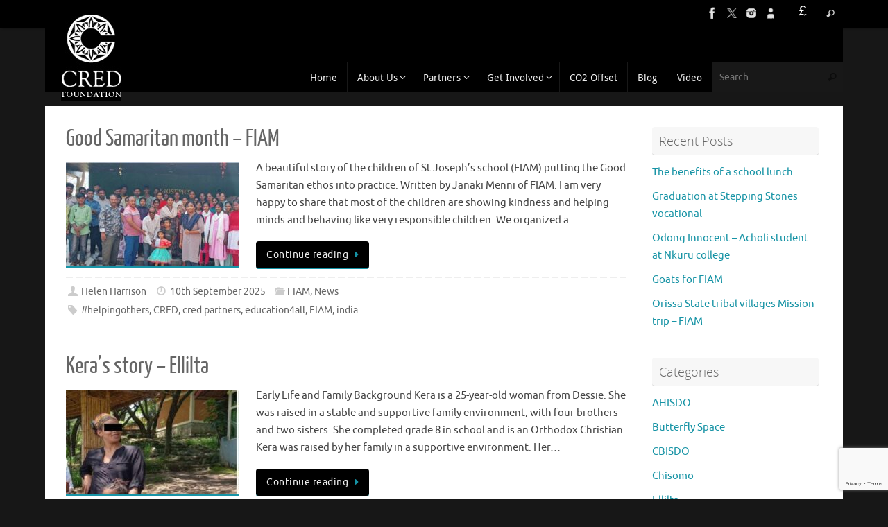

--- FILE ---
content_type: text/html; charset=UTF-8
request_url: https://cred.org.uk/author/helen/page/2/
body_size: 19062
content:
<!DOCTYPE html>
<html lang="en-GB">
<head>
<meta name="viewport" content="width=device-width, user-scalable=no, initial-scale=1.0, minimum-scale=1.0, maximum-scale=1.0">
<meta http-equiv="Content-Type" content="text/html; charset=UTF-8" />
<link rel="profile" href="https://gmpg.org/xfn/11" />
<link rel="pingback" href="https://cred.org.uk/cred/xmlrpc.php" />
<title>Helen Harrison &#8211; Page 2 &#8211; CRED Foundation</title>
<meta name='robots' content='max-image-preview:large' />
<link rel="alternate" type="application/rss+xml" title="CRED Foundation &raquo; Feed" href="https://cred.org.uk/feed/" />
<link rel="alternate" type="application/rss+xml" title="CRED Foundation &raquo; Comments Feed" href="https://cred.org.uk/comments/feed/" />
<link rel="alternate" type="application/rss+xml" title="CRED Foundation &raquo; Posts by Helen Harrison Feed" href="https://cred.org.uk/author/helen/feed/" />
<style id='wp-img-auto-sizes-contain-inline-css' type='text/css'>
img:is([sizes=auto i],[sizes^="auto," i]){contain-intrinsic-size:3000px 1500px}
/*# sourceURL=wp-img-auto-sizes-contain-inline-css */
</style>
<link rel='stylesheet' id='genesis-blocks-style-css-css' href='https://cred.org.uk/cred/wp-content/plugins/genesis-blocks/dist/style-blocks.build.css?ver=1764972397' type='text/css' media='all' />
<style id='wp-emoji-styles-inline-css' type='text/css'>

	img.wp-smiley, img.emoji {
		display: inline !important;
		border: none !important;
		box-shadow: none !important;
		height: 1em !important;
		width: 1em !important;
		margin: 0 0.07em !important;
		vertical-align: -0.1em !important;
		background: none !important;
		padding: 0 !important;
	}
/*# sourceURL=wp-emoji-styles-inline-css */
</style>
<style id='wp-block-library-inline-css' type='text/css'>
:root{--wp-block-synced-color:#7a00df;--wp-block-synced-color--rgb:122,0,223;--wp-bound-block-color:var(--wp-block-synced-color);--wp-editor-canvas-background:#ddd;--wp-admin-theme-color:#007cba;--wp-admin-theme-color--rgb:0,124,186;--wp-admin-theme-color-darker-10:#006ba1;--wp-admin-theme-color-darker-10--rgb:0,107,160.5;--wp-admin-theme-color-darker-20:#005a87;--wp-admin-theme-color-darker-20--rgb:0,90,135;--wp-admin-border-width-focus:2px}@media (min-resolution:192dpi){:root{--wp-admin-border-width-focus:1.5px}}.wp-element-button{cursor:pointer}:root .has-very-light-gray-background-color{background-color:#eee}:root .has-very-dark-gray-background-color{background-color:#313131}:root .has-very-light-gray-color{color:#eee}:root .has-very-dark-gray-color{color:#313131}:root .has-vivid-green-cyan-to-vivid-cyan-blue-gradient-background{background:linear-gradient(135deg,#00d084,#0693e3)}:root .has-purple-crush-gradient-background{background:linear-gradient(135deg,#34e2e4,#4721fb 50%,#ab1dfe)}:root .has-hazy-dawn-gradient-background{background:linear-gradient(135deg,#faaca8,#dad0ec)}:root .has-subdued-olive-gradient-background{background:linear-gradient(135deg,#fafae1,#67a671)}:root .has-atomic-cream-gradient-background{background:linear-gradient(135deg,#fdd79a,#004a59)}:root .has-nightshade-gradient-background{background:linear-gradient(135deg,#330968,#31cdcf)}:root .has-midnight-gradient-background{background:linear-gradient(135deg,#020381,#2874fc)}:root{--wp--preset--font-size--normal:16px;--wp--preset--font-size--huge:42px}.has-regular-font-size{font-size:1em}.has-larger-font-size{font-size:2.625em}.has-normal-font-size{font-size:var(--wp--preset--font-size--normal)}.has-huge-font-size{font-size:var(--wp--preset--font-size--huge)}.has-text-align-center{text-align:center}.has-text-align-left{text-align:left}.has-text-align-right{text-align:right}.has-fit-text{white-space:nowrap!important}#end-resizable-editor-section{display:none}.aligncenter{clear:both}.items-justified-left{justify-content:flex-start}.items-justified-center{justify-content:center}.items-justified-right{justify-content:flex-end}.items-justified-space-between{justify-content:space-between}.screen-reader-text{border:0;clip-path:inset(50%);height:1px;margin:-1px;overflow:hidden;padding:0;position:absolute;width:1px;word-wrap:normal!important}.screen-reader-text:focus{background-color:#ddd;clip-path:none;color:#444;display:block;font-size:1em;height:auto;left:5px;line-height:normal;padding:15px 23px 14px;text-decoration:none;top:5px;width:auto;z-index:100000}html :where(.has-border-color){border-style:solid}html :where([style*=border-top-color]){border-top-style:solid}html :where([style*=border-right-color]){border-right-style:solid}html :where([style*=border-bottom-color]){border-bottom-style:solid}html :where([style*=border-left-color]){border-left-style:solid}html :where([style*=border-width]){border-style:solid}html :where([style*=border-top-width]){border-top-style:solid}html :where([style*=border-right-width]){border-right-style:solid}html :where([style*=border-bottom-width]){border-bottom-style:solid}html :where([style*=border-left-width]){border-left-style:solid}html :where(img[class*=wp-image-]){height:auto;max-width:100%}:where(figure){margin:0 0 1em}html :where(.is-position-sticky){--wp-admin--admin-bar--position-offset:var(--wp-admin--admin-bar--height,0px)}@media screen and (max-width:600px){html :where(.is-position-sticky){--wp-admin--admin-bar--position-offset:0px}}

/*# sourceURL=wp-block-library-inline-css */
</style><style id='wp-block-heading-inline-css' type='text/css'>
h1:where(.wp-block-heading).has-background,h2:where(.wp-block-heading).has-background,h3:where(.wp-block-heading).has-background,h4:where(.wp-block-heading).has-background,h5:where(.wp-block-heading).has-background,h6:where(.wp-block-heading).has-background{padding:1.25em 2.375em}h1.has-text-align-left[style*=writing-mode]:where([style*=vertical-lr]),h1.has-text-align-right[style*=writing-mode]:where([style*=vertical-rl]),h2.has-text-align-left[style*=writing-mode]:where([style*=vertical-lr]),h2.has-text-align-right[style*=writing-mode]:where([style*=vertical-rl]),h3.has-text-align-left[style*=writing-mode]:where([style*=vertical-lr]),h3.has-text-align-right[style*=writing-mode]:where([style*=vertical-rl]),h4.has-text-align-left[style*=writing-mode]:where([style*=vertical-lr]),h4.has-text-align-right[style*=writing-mode]:where([style*=vertical-rl]),h5.has-text-align-left[style*=writing-mode]:where([style*=vertical-lr]),h5.has-text-align-right[style*=writing-mode]:where([style*=vertical-rl]),h6.has-text-align-left[style*=writing-mode]:where([style*=vertical-lr]),h6.has-text-align-right[style*=writing-mode]:where([style*=vertical-rl]){rotate:180deg}
/*# sourceURL=https://cred.org.uk/cred/wp-includes/blocks/heading/style.min.css */
</style>
<style id='wp-block-paragraph-inline-css' type='text/css'>
.is-small-text{font-size:.875em}.is-regular-text{font-size:1em}.is-large-text{font-size:2.25em}.is-larger-text{font-size:3em}.has-drop-cap:not(:focus):first-letter{float:left;font-size:8.4em;font-style:normal;font-weight:100;line-height:.68;margin:.05em .1em 0 0;text-transform:uppercase}body.rtl .has-drop-cap:not(:focus):first-letter{float:none;margin-left:.1em}p.has-drop-cap.has-background{overflow:hidden}:root :where(p.has-background){padding:1.25em 2.375em}:where(p.has-text-color:not(.has-link-color)) a{color:inherit}p.has-text-align-left[style*="writing-mode:vertical-lr"],p.has-text-align-right[style*="writing-mode:vertical-rl"]{rotate:180deg}
/*# sourceURL=https://cred.org.uk/cred/wp-includes/blocks/paragraph/style.min.css */
</style>
<style id='wp-block-table-inline-css' type='text/css'>
.wp-block-table{overflow-x:auto}.wp-block-table table{border-collapse:collapse;width:100%}.wp-block-table thead{border-bottom:3px solid}.wp-block-table tfoot{border-top:3px solid}.wp-block-table td,.wp-block-table th{border:1px solid;padding:.5em}.wp-block-table .has-fixed-layout{table-layout:fixed;width:100%}.wp-block-table .has-fixed-layout td,.wp-block-table .has-fixed-layout th{word-break:break-word}.wp-block-table.aligncenter,.wp-block-table.alignleft,.wp-block-table.alignright{display:table;width:auto}.wp-block-table.aligncenter td,.wp-block-table.aligncenter th,.wp-block-table.alignleft td,.wp-block-table.alignleft th,.wp-block-table.alignright td,.wp-block-table.alignright th{word-break:break-word}.wp-block-table .has-subtle-light-gray-background-color{background-color:#f3f4f5}.wp-block-table .has-subtle-pale-green-background-color{background-color:#e9fbe5}.wp-block-table .has-subtle-pale-blue-background-color{background-color:#e7f5fe}.wp-block-table .has-subtle-pale-pink-background-color{background-color:#fcf0ef}.wp-block-table.is-style-stripes{background-color:initial;border-collapse:inherit;border-spacing:0}.wp-block-table.is-style-stripes tbody tr:nth-child(odd){background-color:#f0f0f0}.wp-block-table.is-style-stripes.has-subtle-light-gray-background-color tbody tr:nth-child(odd){background-color:#f3f4f5}.wp-block-table.is-style-stripes.has-subtle-pale-green-background-color tbody tr:nth-child(odd){background-color:#e9fbe5}.wp-block-table.is-style-stripes.has-subtle-pale-blue-background-color tbody tr:nth-child(odd){background-color:#e7f5fe}.wp-block-table.is-style-stripes.has-subtle-pale-pink-background-color tbody tr:nth-child(odd){background-color:#fcf0ef}.wp-block-table.is-style-stripes td,.wp-block-table.is-style-stripes th{border-color:#0000}.wp-block-table.is-style-stripes{border-bottom:1px solid #f0f0f0}.wp-block-table .has-border-color td,.wp-block-table .has-border-color th,.wp-block-table .has-border-color tr,.wp-block-table .has-border-color>*{border-color:inherit}.wp-block-table table[style*=border-top-color] tr:first-child,.wp-block-table table[style*=border-top-color] tr:first-child td,.wp-block-table table[style*=border-top-color] tr:first-child th,.wp-block-table table[style*=border-top-color]>*,.wp-block-table table[style*=border-top-color]>* td,.wp-block-table table[style*=border-top-color]>* th{border-top-color:inherit}.wp-block-table table[style*=border-top-color] tr:not(:first-child){border-top-color:initial}.wp-block-table table[style*=border-right-color] td:last-child,.wp-block-table table[style*=border-right-color] th,.wp-block-table table[style*=border-right-color] tr,.wp-block-table table[style*=border-right-color]>*{border-right-color:inherit}.wp-block-table table[style*=border-bottom-color] tr:last-child,.wp-block-table table[style*=border-bottom-color] tr:last-child td,.wp-block-table table[style*=border-bottom-color] tr:last-child th,.wp-block-table table[style*=border-bottom-color]>*,.wp-block-table table[style*=border-bottom-color]>* td,.wp-block-table table[style*=border-bottom-color]>* th{border-bottom-color:inherit}.wp-block-table table[style*=border-bottom-color] tr:not(:last-child){border-bottom-color:initial}.wp-block-table table[style*=border-left-color] td:first-child,.wp-block-table table[style*=border-left-color] th,.wp-block-table table[style*=border-left-color] tr,.wp-block-table table[style*=border-left-color]>*{border-left-color:inherit}.wp-block-table table[style*=border-style] td,.wp-block-table table[style*=border-style] th,.wp-block-table table[style*=border-style] tr,.wp-block-table table[style*=border-style]>*{border-style:inherit}.wp-block-table table[style*=border-width] td,.wp-block-table table[style*=border-width] th,.wp-block-table table[style*=border-width] tr,.wp-block-table table[style*=border-width]>*{border-style:inherit;border-width:inherit}
/*# sourceURL=https://cred.org.uk/cred/wp-includes/blocks/table/style.min.css */
</style>
<style id='wp-block-table-theme-inline-css' type='text/css'>
.wp-block-table{margin:0 0 1em}.wp-block-table td,.wp-block-table th{word-break:normal}.wp-block-table :where(figcaption){color:#555;font-size:13px;text-align:center}.is-dark-theme .wp-block-table :where(figcaption){color:#ffffffa6}
/*# sourceURL=https://cred.org.uk/cred/wp-includes/blocks/table/theme.min.css */
</style>
<style id='global-styles-inline-css' type='text/css'>
:root{--wp--preset--aspect-ratio--square: 1;--wp--preset--aspect-ratio--4-3: 4/3;--wp--preset--aspect-ratio--3-4: 3/4;--wp--preset--aspect-ratio--3-2: 3/2;--wp--preset--aspect-ratio--2-3: 2/3;--wp--preset--aspect-ratio--16-9: 16/9;--wp--preset--aspect-ratio--9-16: 9/16;--wp--preset--color--black: #000000;--wp--preset--color--cyan-bluish-gray: #abb8c3;--wp--preset--color--white: #ffffff;--wp--preset--color--pale-pink: #f78da7;--wp--preset--color--vivid-red: #cf2e2e;--wp--preset--color--luminous-vivid-orange: #ff6900;--wp--preset--color--luminous-vivid-amber: #fcb900;--wp--preset--color--light-green-cyan: #7bdcb5;--wp--preset--color--vivid-green-cyan: #00d084;--wp--preset--color--pale-cyan-blue: #8ed1fc;--wp--preset--color--vivid-cyan-blue: #0693e3;--wp--preset--color--vivid-purple: #9b51e0;--wp--preset--gradient--vivid-cyan-blue-to-vivid-purple: linear-gradient(135deg,rgb(6,147,227) 0%,rgb(155,81,224) 100%);--wp--preset--gradient--light-green-cyan-to-vivid-green-cyan: linear-gradient(135deg,rgb(122,220,180) 0%,rgb(0,208,130) 100%);--wp--preset--gradient--luminous-vivid-amber-to-luminous-vivid-orange: linear-gradient(135deg,rgb(252,185,0) 0%,rgb(255,105,0) 100%);--wp--preset--gradient--luminous-vivid-orange-to-vivid-red: linear-gradient(135deg,rgb(255,105,0) 0%,rgb(207,46,46) 100%);--wp--preset--gradient--very-light-gray-to-cyan-bluish-gray: linear-gradient(135deg,rgb(238,238,238) 0%,rgb(169,184,195) 100%);--wp--preset--gradient--cool-to-warm-spectrum: linear-gradient(135deg,rgb(74,234,220) 0%,rgb(151,120,209) 20%,rgb(207,42,186) 40%,rgb(238,44,130) 60%,rgb(251,105,98) 80%,rgb(254,248,76) 100%);--wp--preset--gradient--blush-light-purple: linear-gradient(135deg,rgb(255,206,236) 0%,rgb(152,150,240) 100%);--wp--preset--gradient--blush-bordeaux: linear-gradient(135deg,rgb(254,205,165) 0%,rgb(254,45,45) 50%,rgb(107,0,62) 100%);--wp--preset--gradient--luminous-dusk: linear-gradient(135deg,rgb(255,203,112) 0%,rgb(199,81,192) 50%,rgb(65,88,208) 100%);--wp--preset--gradient--pale-ocean: linear-gradient(135deg,rgb(255,245,203) 0%,rgb(182,227,212) 50%,rgb(51,167,181) 100%);--wp--preset--gradient--electric-grass: linear-gradient(135deg,rgb(202,248,128) 0%,rgb(113,206,126) 100%);--wp--preset--gradient--midnight: linear-gradient(135deg,rgb(2,3,129) 0%,rgb(40,116,252) 100%);--wp--preset--font-size--small: 13px;--wp--preset--font-size--medium: 20px;--wp--preset--font-size--large: 36px;--wp--preset--font-size--x-large: 42px;--wp--preset--spacing--20: 0.44rem;--wp--preset--spacing--30: 0.67rem;--wp--preset--spacing--40: 1rem;--wp--preset--spacing--50: 1.5rem;--wp--preset--spacing--60: 2.25rem;--wp--preset--spacing--70: 3.38rem;--wp--preset--spacing--80: 5.06rem;--wp--preset--shadow--natural: 6px 6px 9px rgba(0, 0, 0, 0.2);--wp--preset--shadow--deep: 12px 12px 50px rgba(0, 0, 0, 0.4);--wp--preset--shadow--sharp: 6px 6px 0px rgba(0, 0, 0, 0.2);--wp--preset--shadow--outlined: 6px 6px 0px -3px rgb(255, 255, 255), 6px 6px rgb(0, 0, 0);--wp--preset--shadow--crisp: 6px 6px 0px rgb(0, 0, 0);}:where(.is-layout-flex){gap: 0.5em;}:where(.is-layout-grid){gap: 0.5em;}body .is-layout-flex{display: flex;}.is-layout-flex{flex-wrap: wrap;align-items: center;}.is-layout-flex > :is(*, div){margin: 0;}body .is-layout-grid{display: grid;}.is-layout-grid > :is(*, div){margin: 0;}:where(.wp-block-columns.is-layout-flex){gap: 2em;}:where(.wp-block-columns.is-layout-grid){gap: 2em;}:where(.wp-block-post-template.is-layout-flex){gap: 1.25em;}:where(.wp-block-post-template.is-layout-grid){gap: 1.25em;}.has-black-color{color: var(--wp--preset--color--black) !important;}.has-cyan-bluish-gray-color{color: var(--wp--preset--color--cyan-bluish-gray) !important;}.has-white-color{color: var(--wp--preset--color--white) !important;}.has-pale-pink-color{color: var(--wp--preset--color--pale-pink) !important;}.has-vivid-red-color{color: var(--wp--preset--color--vivid-red) !important;}.has-luminous-vivid-orange-color{color: var(--wp--preset--color--luminous-vivid-orange) !important;}.has-luminous-vivid-amber-color{color: var(--wp--preset--color--luminous-vivid-amber) !important;}.has-light-green-cyan-color{color: var(--wp--preset--color--light-green-cyan) !important;}.has-vivid-green-cyan-color{color: var(--wp--preset--color--vivid-green-cyan) !important;}.has-pale-cyan-blue-color{color: var(--wp--preset--color--pale-cyan-blue) !important;}.has-vivid-cyan-blue-color{color: var(--wp--preset--color--vivid-cyan-blue) !important;}.has-vivid-purple-color{color: var(--wp--preset--color--vivid-purple) !important;}.has-black-background-color{background-color: var(--wp--preset--color--black) !important;}.has-cyan-bluish-gray-background-color{background-color: var(--wp--preset--color--cyan-bluish-gray) !important;}.has-white-background-color{background-color: var(--wp--preset--color--white) !important;}.has-pale-pink-background-color{background-color: var(--wp--preset--color--pale-pink) !important;}.has-vivid-red-background-color{background-color: var(--wp--preset--color--vivid-red) !important;}.has-luminous-vivid-orange-background-color{background-color: var(--wp--preset--color--luminous-vivid-orange) !important;}.has-luminous-vivid-amber-background-color{background-color: var(--wp--preset--color--luminous-vivid-amber) !important;}.has-light-green-cyan-background-color{background-color: var(--wp--preset--color--light-green-cyan) !important;}.has-vivid-green-cyan-background-color{background-color: var(--wp--preset--color--vivid-green-cyan) !important;}.has-pale-cyan-blue-background-color{background-color: var(--wp--preset--color--pale-cyan-blue) !important;}.has-vivid-cyan-blue-background-color{background-color: var(--wp--preset--color--vivid-cyan-blue) !important;}.has-vivid-purple-background-color{background-color: var(--wp--preset--color--vivid-purple) !important;}.has-black-border-color{border-color: var(--wp--preset--color--black) !important;}.has-cyan-bluish-gray-border-color{border-color: var(--wp--preset--color--cyan-bluish-gray) !important;}.has-white-border-color{border-color: var(--wp--preset--color--white) !important;}.has-pale-pink-border-color{border-color: var(--wp--preset--color--pale-pink) !important;}.has-vivid-red-border-color{border-color: var(--wp--preset--color--vivid-red) !important;}.has-luminous-vivid-orange-border-color{border-color: var(--wp--preset--color--luminous-vivid-orange) !important;}.has-luminous-vivid-amber-border-color{border-color: var(--wp--preset--color--luminous-vivid-amber) !important;}.has-light-green-cyan-border-color{border-color: var(--wp--preset--color--light-green-cyan) !important;}.has-vivid-green-cyan-border-color{border-color: var(--wp--preset--color--vivid-green-cyan) !important;}.has-pale-cyan-blue-border-color{border-color: var(--wp--preset--color--pale-cyan-blue) !important;}.has-vivid-cyan-blue-border-color{border-color: var(--wp--preset--color--vivid-cyan-blue) !important;}.has-vivid-purple-border-color{border-color: var(--wp--preset--color--vivid-purple) !important;}.has-vivid-cyan-blue-to-vivid-purple-gradient-background{background: var(--wp--preset--gradient--vivid-cyan-blue-to-vivid-purple) !important;}.has-light-green-cyan-to-vivid-green-cyan-gradient-background{background: var(--wp--preset--gradient--light-green-cyan-to-vivid-green-cyan) !important;}.has-luminous-vivid-amber-to-luminous-vivid-orange-gradient-background{background: var(--wp--preset--gradient--luminous-vivid-amber-to-luminous-vivid-orange) !important;}.has-luminous-vivid-orange-to-vivid-red-gradient-background{background: var(--wp--preset--gradient--luminous-vivid-orange-to-vivid-red) !important;}.has-very-light-gray-to-cyan-bluish-gray-gradient-background{background: var(--wp--preset--gradient--very-light-gray-to-cyan-bluish-gray) !important;}.has-cool-to-warm-spectrum-gradient-background{background: var(--wp--preset--gradient--cool-to-warm-spectrum) !important;}.has-blush-light-purple-gradient-background{background: var(--wp--preset--gradient--blush-light-purple) !important;}.has-blush-bordeaux-gradient-background{background: var(--wp--preset--gradient--blush-bordeaux) !important;}.has-luminous-dusk-gradient-background{background: var(--wp--preset--gradient--luminous-dusk) !important;}.has-pale-ocean-gradient-background{background: var(--wp--preset--gradient--pale-ocean) !important;}.has-electric-grass-gradient-background{background: var(--wp--preset--gradient--electric-grass) !important;}.has-midnight-gradient-background{background: var(--wp--preset--gradient--midnight) !important;}.has-small-font-size{font-size: var(--wp--preset--font-size--small) !important;}.has-medium-font-size{font-size: var(--wp--preset--font-size--medium) !important;}.has-large-font-size{font-size: var(--wp--preset--font-size--large) !important;}.has-x-large-font-size{font-size: var(--wp--preset--font-size--x-large) !important;}
/*# sourceURL=global-styles-inline-css */
</style>

<style id='classic-theme-styles-inline-css' type='text/css'>
/*! This file is auto-generated */
.wp-block-button__link{color:#fff;background-color:#32373c;border-radius:9999px;box-shadow:none;text-decoration:none;padding:calc(.667em + 2px) calc(1.333em + 2px);font-size:1.125em}.wp-block-file__button{background:#32373c;color:#fff;text-decoration:none}
/*# sourceURL=/wp-includes/css/classic-themes.min.css */
</style>
<link rel='stylesheet' id='wp-components-css' href='https://cred.org.uk/cred/wp-includes/css/dist/components/style.min.css?ver=abc5954d81cd74809542de1af54f1a49' type='text/css' media='all' />
<link rel='stylesheet' id='wp-preferences-css' href='https://cred.org.uk/cred/wp-includes/css/dist/preferences/style.min.css?ver=abc5954d81cd74809542de1af54f1a49' type='text/css' media='all' />
<link rel='stylesheet' id='wp-block-editor-css' href='https://cred.org.uk/cred/wp-includes/css/dist/block-editor/style.min.css?ver=abc5954d81cd74809542de1af54f1a49' type='text/css' media='all' />
<link rel='stylesheet' id='popup-maker-block-library-style-css' href='https://cred.org.uk/cred/wp-content/plugins/popup-maker/dist/packages/block-library-style.css?ver=dbea705cfafe089d65f1' type='text/css' media='all' />
<link rel='stylesheet' id='contact-form-7-css' href='https://cred.org.uk/cred/wp-content/plugins/contact-form-7/includes/css/styles.css?ver=6.1.4' type='text/css' media='all' />
<link rel='stylesheet' id='latest-post-shortcode-lps-block-style-css' href='https://cred.org.uk/cred/wp-content/plugins/latest-post-shortcode/lps-block/build/style-view.css?ver=lpsv14.220251224.0939' type='text/css' media='all' />
<link rel='stylesheet' id='responsive-lightbox-prettyphoto-css' href='https://cred.org.uk/cred/wp-content/plugins/responsive-lightbox/assets/prettyphoto/prettyPhoto.min.css?ver=3.1.6' type='text/css' media='all' />
<link rel='stylesheet' id='parent-style-css' href='https://cred.org.uk/cred/wp-content/themes/tempera/style.css?ver=abc5954d81cd74809542de1af54f1a49' type='text/css' media='all' />
<link rel='stylesheet' id='child-style-css' href='https://cred.org.uk/cred/wp-content/themes/tempera-child/style.css?ver=1.0.0' type='text/css' media='all' />
<link rel='stylesheet' id='tempera-fonts-css' href='https://cred.org.uk/cred/wp-content/themes/tempera/fonts/fontfaces.css?ver=1.8.3' type='text/css' media='all' />
<link rel='stylesheet' id='tempera-style-css' href='https://cred.org.uk/cred/wp-content/themes/tempera-child/style.css?ver=1.8.3' type='text/css' media='all' />
<style id='tempera-style-inline-css' type='text/css'>
#header, #main, #topbar-inner { max-width: 1150px; } #container.one-column { } #container.two-columns-right #secondary { width:250px; float:right; } #container.two-columns-right #content { width:calc(100% - 280px); float:left; } #container.two-columns-left #primary { width:250px; float:left; } #container.two-columns-left #content { width:calc(100% - 280px); float:right; } #container.three-columns-right .sidey { width:125px; float:left; } #container.three-columns-right #primary { margin-left:15px; margin-right:15px; } #container.three-columns-right #content { width: calc(100% - 280px); float:left;} #container.three-columns-left .sidey { width:125px; float:left; } #container.three-columns-left #secondary {margin-left:15px; margin-right:15px; } #container.three-columns-left #content { width: calc(100% - 280px); float:right; } #container.three-columns-sided .sidey { width:125px; float:left; } #container.three-columns-sided #secondary { float:right; } #container.three-columns-sided #content { width: calc(100% - 310px); float:right; margin: 0 155px 0 -1150px; } body { font-family: Ubuntu; } #content h1.entry-title a, #content h2.entry-title a, #content h1.entry-title , #content h2.entry-title { font-family: "Yanone Kaffeesatz Regular"; } .widget-title, .widget-title a { font-family: "Open Sans Light"; } .entry-content h1, .entry-content h2, .entry-content h3, .entry-content h4, .entry-content h5, .entry-content h6, #comments #reply-title, .nivo-caption h2, #front-text1 h2, #front-text2 h2, .column-header-image, .column-header-noimage { font-family: "Open Sans Light"; } #site-title span a { font-family: "Yanone Kaffeesatz Regular"; } #access ul li a, #access ul li a span { font-family: "Droid Sans"; } body { color: #444444; background-color: #171717 } a { color: #1693A5; } a:hover,.entry-meta span a:hover, .comments-link a:hover { color: #D6341D; } #header { background-color: #000000; } #site-title span a { color:#1693A5; } #site-description { color:#999999; background-color: rgba(0,0,0,0.3); padding-left: 6px; } .socials a { background-color: #000000; } .socials .socials-hover { background-color: #D6341D; } /* Main menu top level */ #access a, #nav-toggle span, li.menu-main-search .searchform input[type="search"] { color: #eeeeee; } li.menu-main-search .searchform input[type="search"] { background-color: #181818; border-left-color: #000000; } #access, #nav-toggle {background-color: #000000; } #access > .menu > ul > li > a > span { border-color: #000000; -webkit-box-shadow: 1px 0 0 #181818; box-shadow: 1px 0 0 #181818; } /*.rtl #access > .menu > ul > li > a > span { -webkit-box-shadow: -1px 0 0 #181818; box-shadow: -1px 0 0 #181818; } */ #access a:hover {background-color: #0d0d0d; } #access ul li.current_page_item > a, #access ul li.current-menu-item > a, #access ul li.current_page_ancestor > a, #access ul li.current-menu-ancestor > a { background-color: #0d0d0d; } /* Main menu Submenus */ #access > .menu > ul > li > ul:before {border-bottom-color:#2D2D2D;} #access ul ul ul li:first-child:before { border-right-color:#2D2D2D;} #access ul ul li { background-color:#2D2D2D; border-top-color:#3b3b3b; border-bottom-color:#222222} #access ul ul li a{color:#BBBBBB} #access ul ul li a:hover{background:#3b3b3b} #access ul ul li.current_page_item > a, #access ul ul li.current-menu-item > a, #access ul ul li.current_page_ancestor > a, #access ul ul li.current-menu-ancestor > a { background-color:#3b3b3b; } #topbar { background-color: #000000;border-bottom-color:#282828; box-shadow:3px 0 3px #000000; } .topmenu ul li a, .topmenu .searchsubmit { color: #CCCCCC; } .topmenu ul li a:hover, .topmenu .searchform input[type="search"] { color: #EEEEEE; border-bottom-color: rgba( 22,147,165, 0.5); } #main { background-color: #FFFFFF; } #author-info, #entry-author-info, #content .page-title { border-color: #1693A5; background: #F7F7F7; } #entry-author-info #author-avatar, #author-info #author-avatar { border-color: #EEEEEE; } .sidey .widget-container { color: #333333; ; } .sidey .widget-title { color: #666666; background-color: #F7F7F7;border-color:#cfcfcf;} .sidey .widget-container a {} .sidey .widget-container a:hover {} .entry-content h1, .entry-content h2, .entry-content h3, .entry-content h4, .entry-content h5, .entry-content h6 { color: #444444; } .sticky .entry-header {border-color:#1693A5 } .entry-title, .entry-title a { color: #444444; } .entry-title a:hover { color: #000000; } #content span.entry-format { color: #eeeeee; background-color: #000000; } #footer { color: #AAAAAA; background-color: #000000; } #footer2 { color: #AAAAAA; background-color: #000000; } #footer a { ; } #footer a:hover { ; } #footer2 a, .footermenu ul li:after { ; } #footer2 a:hover { ; } #footer .widget-container { color: #333333; ; } #footer .widget-title { color: #666666; background-color: #F7F7F7;border-color:#cfcfcf } a.continue-reading-link, #cryout_ajax_more_trigger { color:#eeeeee; background:#000000; border-bottom-color:#1693A5; } a.continue-reading-link:hover { border-bottom-color:#D6341D; } a.continue-reading-link i.crycon-right-dir {color:#1693A5} a.continue-reading-link:hover i.crycon-right-dir {color:#D6341D} .page-link a, .page-link > span > em {border-color:#CCCCCC} .columnmore a {background:#1693A5;color:#F7F7F7} .columnmore a:hover {background:#D6341D;} .button, #respond .form-submit input#submit, input[type="submit"], input[type="reset"] { background-color: #1693A5; } .button:hover, #respond .form-submit input#submit:hover { background-color: #D6341D; } .entry-content tr th, .entry-content thead th { color: #444444; } .entry-content table, .entry-content fieldset, .entry-content tr td, .entry-content tr th, .entry-content thead th { border-color: #CCCCCC; } .entry-content tr.even td { background-color: #F7F7F7 !important; } hr { border-color: #CCCCCC; } input[type="text"], input[type="password"], input[type="email"], textarea, select, input[type="color"],input[type="date"],input[type="datetime"],input[type="datetime-local"],input[type="month"],input[type="number"],input[type="range"], input[type="search"],input[type="tel"],input[type="time"],input[type="url"],input[type="week"] { background-color: #F7F7F7; border-color: #CCCCCC #EEEEEE #EEEEEE #CCCCCC; color: #444444; } input[type="submit"], input[type="reset"] { color: #FFFFFF; background-color: #1693A5; } input[type="text"]:hover, input[type="password"]:hover, input[type="email"]:hover, textarea:hover, input[type="color"]:hover, input[type="date"]:hover, input[type="datetime"]:hover, input[type="datetime-local"]:hover, input[type="month"]:hover, input[type="number"]:hover, input[type="range"]:hover, input[type="search"]:hover, input[type="tel"]:hover, input[type="time"]:hover, input[type="url"]:hover, input[type="week"]:hover { background-color: rgba(247,247,247,0.4); } .entry-content pre { border-color: #CCCCCC; border-bottom-color:#1693A5;} .entry-content code { background-color:#F7F7F7;} .entry-content blockquote { border-color: #EEEEEE; } abbr, acronym { border-color: #444444; } .comment-meta a { color: #444444; } #respond .form-allowed-tags { color: #999999; } .entry-meta .crycon-metas:before {color:#CCCCCC;} .entry-meta span a, .comments-link a, .entry-meta {color:#666666;} .entry-meta span a:hover, .comments-link a:hover {} .nav-next a:hover {} .nav-previous a:hover { } .pagination { border-color:#ededed;} .pagination span, .pagination a { background:#F7F7F7; border-left-color:#dddddd; border-right-color:#ffffff; } .pagination a:hover { background: #ffffff; } #searchform input[type="text"] {color:#999999;} .caption-accented .wp-caption { background-color:rgba(22,147,165,0.8); color:#FFFFFF} .tempera-image-one .entry-content img[class*='align'], .tempera-image-one .entry-summary img[class*='align'], .tempera-image-two .entry-content img[class*='align'], .tempera-image-two .entry-summary img[class*='align'], .tempera-image-one .entry-content [class*='wp-block'][class*='align'] img, .tempera-image-one .entry-summary [class*='wp-block'][class*='align'] img, .tempera-image-two .entry-content [class*='wp-block'][class*='align'] img, .tempera-image-two .entry-summary [class*='wp-block'][class*='align'] img { border-color:#1693A5;} html { font-size:15px; line-height:1.7; } .entry-content, .entry-summary, #frontpage blockquote { text-align:inherit; } .entry-content, .entry-summary, .widget-area { ; } #content h1.entry-title, #content h2.entry-title { font-size:34px ;} .widget-title, .widget-title a { font-size:18px ;} h1 { font-size: 2.526em; } h2 { font-size: 2.202em; } h3 { font-size: 1.878em; } h4 { font-size: 1.554em; } h5 { font-size: 1.23em; } h6 { font-size: 0.906em; } #site-title { font-size:38px ;} #access ul li a, li.menu-main-search .searchform input[type="search"] { font-size:14px ;} .nocomments, .nocomments2 {display:none;} #header-container > div { margin:40px 0 0 0px;} .entry-content p, .entry-content ul, .entry-content ol, .entry-content dd, .entry-content pre, .entry-content hr, .entry-summary p, .commentlist p { margin-bottom: 1.0em; } header.entry-header > .entry-meta { display: none; } #access > .menu > ul > li > a > span { border-left:1px solid #181818; -moz-box-shadow: -1px 0 0 #000000; -webkit-box-shadow: -1px 0 0 #000000; box-shadow: -1px 0 0 #000000; border-right: 0; } #toTop {background:#FFFFFF;margin-left:1300px;} #toTop:hover .crycon-back2top:before {color:#D6341D;} @media (max-width: 1195px) { #footer2 #toTop { position: relative; margin-left: auto !important; margin-right: auto !important; bottom: 0; display: block; width: 45px; border-radius: 4px 4px 0 0; opacity: 1; } } #main {margin-top:20px; } #forbottom {margin-left: 30px; margin-right: 30px;} #header-widget-area { width: 33%; } #branding { height:50px; } 
/* Tempera Custom CSS */ .partner-blog-layout .listing-item { float: left; width: 46%; padding: 20px; margin: 10px 20px 10px 0; background-color: #f2f2f2; } .partner-blog-layout .listing-item:nth-child(3) { clear: both; } .partner-blog-layout .title { font-size: 1.2em; font-weight: bold; } .partner-blog-layout .date{ font-size: 0.9em; font-style: italic; } .partner-blog-layout .title::after, .partner-blog-layout .image::after, .partner-blog-layout .date::after { content:"\a"; white-space: pre; } .display-posts-title { font-size: 1.88em; font-weight: bold; } #footer2 span, #footer2 a { color: #333 !important; } .bullets li { list-style: disc !important; margin: 0 0 12px 20px; } img.hrhport { display: none; } div.homecol1 { float: left; max-width: 65%; text-align: center; } div.homecol2 { float: left; width: 30%; text-align: center; border-left: #666 1px dashed; margin-left: 5%; margin-top: 15px; } .homecol2 img { height: 150px; } .imgrad img, .imgrad { border-radius: 4px !important; } .biog-main { margin: 0 20px 20px 0; } .biogvid { float: left; text-align: center; margin: 10px 20px; font-size: 12px; } .biogvid img { height: 80px !important; border-radius: 5px !important; box-shadow: 0px 3px 6px #666; } .pum-content p { margin: 0 15px 1.7em; } .pum-content img { border-radius: 4px; } .gb-accordion-title { cursor: pointer; } .sym { cursor: zoom-in; } .aboutuscols { margin: 0 10%; } .aboutus { border: #999 1px solid; border-radius: 6px; padding: 0 20px; margin-bottom: 20px; } .aboutus li { list-style: disc !important; margin: 0 0 12px 20px; } .shadow:hover img { border-radius: 4px; box-shadow: 0px 2px 6px #666; } .w65m15 { width: 65%; margin-left: 15%; } .gallery { float: left; width: 340px; padding: 15px 30px; } .gallery-single { float: left; width: 340px; padding: 15px 30px; clear: both; } .topmenu ul li a { line-height: 0px; margin-top: 2px; } .trustee { padding-left: 50px; } .underline { text-decoration: underline; } .dashed { border-bottom: #999 1px dashed; margin-bottom: 30px; } #categories-3 li.cat-item-1 { display: none !important; } #access > .menu > ul > li > a > span:hover { background-color: #333; color: #D6341D; } #access ul ul li a:hover { background-color: #333; color: #D6341D; } #frontpage { background-color: #000000; } #front-text3 { color: #dddddd; } #footer { margin-top:0px; } #topbar { border-bottom:0px; } .entry-content ul > li { list-style:none; } #content tr td { padding:0px; border:0px; } nav#access form#searchform { float: fixed; padding-top: 5px; left: 950px; top: -40px; max-width: 200px; } #searchform input { background-color: #222; border-color: #444; } nav#access #searchform:after { top: 5px; } nav#access #searchsubmit { top: 5px; } #front-columns { margin-bottom:30px !important; } .entry-title a:link { color:#666; } .entry-title a:hover { color:#ccc; } .mobileonly { display: none; } .notmobile { display: inline; } @media (max-width: 800px){ div.homecol1 { max-width: 100%; } div.homecol2 { width: 100%; border-left: 0px; margin-left: 0%; margin-top: 30px; } .homecol2 img { border-top: #666 1px solid; padding: 10px 30px 0; } .topmenu { float: right !important; } .socials { margin-right: 0px; } .w65m15 { width: 95%; margin-left: 2%; } .mobileonly { display: inline; } .notmobile { display: none; } img.hrhland { display: none; } img.hrhport { display: inherit; } } @media (max-width: 1000px) and (orientation:portrait) { .w65m15 { width: 100%; margin-left: 0%; } } @media (max-width: 700px) and (orientation:portrait) { .partner-blog-layout .listing-item { width: 100%; } img.hrhport { display: inherit; width: 300px; } }
/*# sourceURL=tempera-style-inline-css */
</style>
<link rel='stylesheet' id='tempera-mobile-css' href='https://cred.org.uk/cred/wp-content/themes/tempera/styles/style-mobile.css?ver=1.8.3' type='text/css' media='all' />
<script type="text/javascript" id="lps-vars-js-after">
/* <![CDATA[ */
const lpsSettings = {"ajaxUrl": "https://cred.org.uk/cred/wp-admin/admin-ajax.php"};
//# sourceURL=lps-vars-js-after
/* ]]> */
</script>
<script type="text/javascript" src="https://cred.org.uk/cred/wp-includes/js/jquery/jquery.min.js?ver=3.7.1" id="jquery-core-js"></script>
<script type="text/javascript" src="https://cred.org.uk/cred/wp-includes/js/jquery/jquery-migrate.min.js?ver=3.4.1" id="jquery-migrate-js"></script>
<script type="text/javascript" src="https://cred.org.uk/cred/wp-content/plugins/responsive-lightbox/assets/prettyphoto/jquery.prettyPhoto.min.js?ver=3.1.6" id="responsive-lightbox-prettyphoto-js"></script>
<script type="text/javascript" src="https://cred.org.uk/cred/wp-includes/js/underscore.min.js?ver=1.13.7" id="underscore-js"></script>
<script type="text/javascript" src="https://cred.org.uk/cred/wp-content/plugins/responsive-lightbox/assets/infinitescroll/infinite-scroll.pkgd.min.js?ver=4.0.1" id="responsive-lightbox-infinite-scroll-js"></script>
<script type="text/javascript" id="responsive-lightbox-js-before">
/* <![CDATA[ */
var rlArgs = {"script":"prettyphoto","selector":"lightbox","customEvents":"","activeGalleries":true,"animationSpeed":"normal","slideshow":false,"slideshowDelay":5000,"slideshowAutoplay":false,"opacity":"0.75","showTitle":true,"allowResize":true,"allowExpand":true,"width":1080,"height":720,"separator":"\/","theme":"light_rounded","horizontalPadding":20,"hideFlash":false,"wmode":"opaque","videoAutoplay":false,"modal":false,"deeplinking":false,"overlayGallery":true,"keyboardShortcuts":true,"social":false,"woocommerce_gallery":false,"ajaxurl":"https:\/\/cred.org.uk\/cred\/wp-admin\/admin-ajax.php","nonce":"3d5dc3562f","preview":false,"postId":6148,"scriptExtension":false};

//# sourceURL=responsive-lightbox-js-before
/* ]]> */
</script>
<script type="text/javascript" src="https://cred.org.uk/cred/wp-content/plugins/responsive-lightbox/js/front.js?ver=2.5.5" id="responsive-lightbox-js"></script>
<link rel="https://api.w.org/" href="https://cred.org.uk/wp-json/" /><link rel="alternate" title="JSON" type="application/json" href="https://cred.org.uk/wp-json/wp/v2/users/2" /><link rel="EditURI" type="application/rsd+xml" title="RSD" href="https://cred.org.uk/cred/xmlrpc.php?rsd" />
<link rel="icon" href="https://cred.org.uk/cred/wp-content/uploads/2022/04/cropped-Cred-fav-512b-32x32.png" sizes="32x32" />
<link rel="icon" href="https://cred.org.uk/cred/wp-content/uploads/2022/04/cropped-Cred-fav-512b-192x192.png" sizes="192x192" />
<link rel="apple-touch-icon" href="https://cred.org.uk/cred/wp-content/uploads/2022/04/cropped-Cred-fav-512b-180x180.png" />
<meta name="msapplication-TileImage" content="https://cred.org.uk/cred/wp-content/uploads/2022/04/cropped-Cred-fav-512b-270x270.png" />
	<!--[if lt IE 9]>
	<script>
	document.createElement('header');
	document.createElement('nav');
	document.createElement('section');
	document.createElement('article');
	document.createElement('aside');
	document.createElement('footer');
	</script>
	<![endif]-->
	<script type="text/javascript" src="https://cred.org.uk/includes/safe_mail.js"></script>
</head>
<body data-rsssl=1 class="archive paged author author-helen author-2 paged-2 author-paged-2 wp-theme-tempera wp-child-theme-tempera-child tempera-image-one caption-dark tempera-comment-placeholders tempera-menu-right">

	<a class="skip-link screen-reader-text" href="#main" title="Skip to content"> Skip to content </a>
	
<div id="wrapper" class="hfeed">
<div id="topbar" ><div id="topbar-inner"> <nav class="topmenu"><ul id="menu-menu2" class="menu"><li id="menu-item-2971" class="menu-item menu-item-type-post_type menu-item-object-page menu-item-2971"><a href="https://cred.org.uk/donate/"><img src="https://cred.org.uk/cred/wp-content/themes/tempera-child/donate.png" title="Donate"></a></li>
<li class='menu-header-search'> <i class='search-icon'></i> 
<form role="search" method="get" class="searchform" action="https://cred.org.uk/">
	<label>
		<span class="screen-reader-text">Search for:</span>
		<input type="search" class="s" placeholder="Search" value="" name="s" />
	</label>
	<button type="submit" class="searchsubmit"><span class="screen-reader-text">Search</span><i class="crycon-search"></i></button>
</form>
</li></ul></nav><div class="socials" id="sheader">
			<a  target="_blank"  href="https://www.facebook.com/credfoundation"
			class="socialicons social-Facebook" title="Facebook">
				<img alt="Facebook" src="https://cred.org.uk/cred/wp-content/themes/tempera/images/socials/Facebook.png" />
			</a>
			<a  target="_blank"  href="https://twitter.com/credfoundation"
			class="socialicons social-Twitter" title="X (Twitter)">
				<img alt="Twitter" src="https://cred.org.uk/cred/wp-content/themes/tempera/images/socials/Twitter.png" />
			</a>
			<a  target="_blank"  href="https://www.instagram.com/credfoundation/"
			class="socialicons social-Instagram" title="Instagram">
				<img alt="Instagram" src="https://cred.org.uk/cred/wp-content/themes/tempera/images/socials/Instagram.png" />
			</a>
			<a  href="https://cred.org.uk/blog/"
			class="socialicons social-AboutMe" title="Blog">
				<img alt="AboutMe" src="https://cred.org.uk/cred/wp-content/themes/tempera/images/socials/AboutMe.png" />
			</a></div> </div></div>

<div id="header-full">
	<header id="header">
		<div id="masthead">
<div style="float:left; position:absolute; margin-left:23px; margin-top:-20px; z-index:99;">
<a href="https://cred.org.uk/"><img src="https://cred.org.uk/cred/wp-content/uploads/2016/04/cred_logo.gif"></a></div>
			<div id="branding" role="banner" >
					<div id="header-container">
	</div>								<div style="clear:both;"></div>
			</div><!-- #branding -->
			<a id="nav-toggle"><span>&nbsp;</span></a>
			<nav id="access" role="navigation">
					<div class="skip-link screen-reader-text"><a href="#content" title="Skip to content">
		Skip to content	</a></div>
	<div class="menu"><ul id="prime_nav" class="menu"><li id="menu-item-25" class="menu-item menu-item-type-custom menu-item-object-custom menu-item-25"><a href="/"><span>Home</span></a></li>
<li id="menu-item-33" class="menu-item menu-item-type-custom menu-item-object-custom menu-item-has-children menu-item-33"><a href="https://cred.org.uk/our-story/"><span>About Us</span></a>
<ul class="sub-menu">
	<li id="menu-item-3526" class="menu-item menu-item-type-post_type menu-item-object-page menu-item-3526"><a href="https://cred.org.uk/cred-summary/"><span>CRED Summary</span></a></li>
	<li id="menu-item-3525" class="menu-item menu-item-type-post_type menu-item-object-page menu-item-3525"><a href="https://cred.org.uk/cred-history/"><span>CRED History</span></a></li>
	<li id="menu-item-3524" class="menu-item menu-item-type-post_type menu-item-object-page menu-item-3524"><a href="https://cred.org.uk/purpose-and-vision/"><span>Purpose and Vision</span></a></li>
	<li id="menu-item-3523" class="menu-item menu-item-type-post_type menu-item-object-page menu-item-3523"><a href="https://cred.org.uk/core-values/"><span>Core Values</span></a></li>
	<li id="menu-item-2906" class="menu-item menu-item-type-post_type menu-item-object-page menu-item-2906"><a href="https://cred.org.uk/who-we-are-2/"><span>Who We Are</span></a></li>
	<li id="menu-item-35" class="menu-item menu-item-type-post_type menu-item-object-page menu-item-35"><a href="https://cred.org.uk/contact/"><span>Contact</span></a></li>
	<li id="menu-item-131" class="menu-item menu-item-type-post_type menu-item-object-page menu-item-131"><a href="https://cred.org.uk/privacy-policy/"><span>Data and General Privacy Notice</span></a></li>
</ul>
</li>
<li id="menu-item-3149" class="menu-item menu-item-type-post_type menu-item-object-page menu-item-has-children menu-item-3149"><a href="https://cred.org.uk/partners/"><span>Partners</span></a>
<ul class="sub-menu">
	<li id="menu-item-3456" class="menu-item menu-item-type-post_type menu-item-object-page menu-item-3456"><a href="https://cred.org.uk/partner-matrix/"><span>Partner Matrix</span></a></li>
	<li id="menu-item-79" class="menu-item menu-item-type-post_type menu-item-object-page menu-item-79"><a href="https://cred.org.uk/butterfly-space/"><span>Butterfly Space</span></a></li>
	<li id="menu-item-85" class="menu-item menu-item-type-post_type menu-item-object-page menu-item-85"><a href="https://cred.org.uk/chisomo-street-kids-centre/"><span>Chisomo Street Kids Centre</span></a></li>
	<li id="menu-item-83" class="menu-item menu-item-type-post_type menu-item-object-page menu-item-83"><a href="https://cred.org.uk/ellilta-women-at-risk-e-war/"><span>Ellilta Women at Risk</span></a></li>
	<li id="menu-item-86" class="menu-item menu-item-type-post_type menu-item-object-page menu-item-86"><a href="https://cred.org.uk/faith-in-action-ministries-fiam/"><span>Faith in Action Ministries</span></a></li>
	<li id="menu-item-3722" class="menu-item menu-item-type-post_type menu-item-object-page menu-item-3722"><a href="https://cred.org.uk/foundation-for-mining/"><span>Foundations For Mining (F4M)</span></a></li>
	<li id="menu-item-87" class="menu-item menu-item-type-post_type menu-item-object-page menu-item-87"><a href="https://cred.org.uk/good-news-of-peace-and-development-for-rwanda-gnpdr/"><span>GNPDR</span></a></li>
	<li id="menu-item-5380" class="menu-item menu-item-type-post_type menu-item-object-page menu-item-5380"><a href="https://cred.org.uk/idak-foundation/"><span>IDAK Foundation</span></a></li>
	<li id="menu-item-82" class="menu-item menu-item-type-post_type menu-item-object-page menu-item-82"><a href="https://cred.org.uk/nkuru-nziza-foundation/"><span>Nkuru-Nziza Foundation</span></a></li>
	<li id="menu-item-3205" class="menu-item menu-item-type-post_type menu-item-object-page menu-item-3205"><a href="https://cred.org.uk/psd-nepal/"><span>PSD Nepal</span></a></li>
	<li id="menu-item-84" class="menu-item menu-item-type-post_type menu-item-object-page menu-item-84"><a href="https://cred.org.uk/spurgeons-academy/"><span>Spurgeon Childcare Kenya</span></a></li>
	<li id="menu-item-1544" class="menu-item menu-item-type-post_type menu-item-object-page menu-item-1544"><a href="https://cred.org.uk/the-voice-school-trust-tanzania/"><span>The Voice School Trust</span></a></li>
</ul>
</li>
<li id="menu-item-78" class="menu-item menu-item-type-post_type menu-item-object-page menu-item-has-children menu-item-78"><a href="https://cred.org.uk/get-involved-2/"><span>Get Involved</span></a>
<ul class="sub-menu">
	<li id="menu-item-77" class="menu-item menu-item-type-post_type menu-item-object-page menu-item-77"><a href="https://cred.org.uk/donate/"><span>Donate</span></a></li>
	<li id="menu-item-76" class="menu-item menu-item-type-post_type menu-item-object-page menu-item-76"><a href="https://cred.org.uk/fundraise/"><span>Fundraise</span></a></li>
	<li id="menu-item-4760" class="menu-item menu-item-type-post_type menu-item-object-page menu-item-4760"><a href="https://cred.org.uk/carbon-offsetting/"><span>Carbon Offset Scheme</span></a></li>
	<li id="menu-item-1804" class="menu-item menu-item-type-post_type menu-item-object-page menu-item-1804"><a href="https://cred.org.uk/volunteering-opportunities-with-cred-foundation/"><span>Volunteer</span></a></li>
	<li id="menu-item-75" class="menu-item menu-item-type-post_type menu-item-object-page menu-item-has-children menu-item-75"><a href="https://cred.org.uk/faith-groups/"><span>Faith Groups</span></a>
	<ul class="sub-menu">
		<li id="menu-item-34" class="menu-item menu-item-type-post_type menu-item-object-page menu-item-34"><a href="https://cred.org.uk/resources/"><span>Resources</span></a></li>
	</ul>
</li>
	<li id="menu-item-74" class="menu-item menu-item-type-post_type menu-item-object-page menu-item-74"><a href="https://cred.org.uk/corporate/"><span>Corporate</span></a></li>
</ul>
</li>
<li id="menu-item-5867" class="menu-item menu-item-type-post_type menu-item-object-page menu-item-5867"><a href="https://cred.org.uk/carbon-offsetting/"><span>CO2 Offset</span></a></li>
<li id="menu-item-284" class="menu-item menu-item-type-post_type menu-item-object-page menu-item-284"><a href="https://cred.org.uk/blog/"><span>Blog</span></a></li>
<li id="menu-item-3090" class="menu-item menu-item-type-post_type menu-item-object-page menu-item-3090"><a href="https://cred.org.uk/video-library/"><span>Video</span></a></li>
<li class='menu-main-search'> 
<form role="search" method="get" class="searchform" action="https://cred.org.uk/">
	<label>
		<span class="screen-reader-text">Search for:</span>
		<input type="search" class="s" placeholder="Search" value="" name="s" />
	</label>
	<button type="submit" class="searchsubmit"><span class="screen-reader-text">Search</span><i class="crycon-search"></i></button>
</form>
 </li></ul></div>			</nav><!-- #access -->		
		</div><!-- #masthead -->
	</header><!-- #header -->
</div><!-- #header-full -->

<div style="clear:both;height:0;"> </div>

<div id="main">
			<div  id="forbottom" >
		
		<div style="clear:both;"> </div>

		
		<section id="container" class="two-columns-right">
			<div id="content" role="main">
			
			
				
				
								
					
	<article id="post-6148" class="post-6148 post type-post status-publish format-standard hentry category-fiam category-news tag-helpingothers tag-cred tag-cred-partners tag-education4all tag-fiam tag-india">
				
		<header class="entry-header">			
			<h2 class="entry-title">
				<a href="https://cred.org.uk/2025/09/10/good-samaritan-month-fiam/" title="Permalink to Good Samaritan month &#8211; FIAM" rel="bookmark">Good Samaritan month &#8211; FIAM</a>
			</h2>
						<div class="entry-meta">
							</div><!-- .entry-meta -->	
		</header><!-- .entry-header -->
		
						
												<div class="entry-summary">
						<a title="Good Samaritan month &#8211; FIAM" href="https://cred.org.uk/2025/09/10/good-samaritan-month-fiam/" >
					<img width="250" title="" alt="" class="alignleft post_thumbnail" src="https://cred.org.uk/cred/wp-content/uploads/2025/05/blind-students-250x150.jpg">
			  </a>						<p>A beautiful story of the children of St Joseph&#8217;s school (FIAM) putting the Good Samaritan ethos into practice. Written by Janaki Menni of FIAM. I am very happy to share that most of the children are showing kindness and helping minds and behaving like very responsible children. We organized a…</p>
<p class="continue-reading-button"> <a class="continue-reading-link" href="https://cred.org.uk/2025/09/10/good-samaritan-month-fiam/">Continue reading<i class="crycon-right-dir"></i></a></p>
						</div><!-- .entry-summary -->
									
		
		<footer class="entry-meta">
			<span class="author vcard" ><i class="crycon-author crycon-metas" title="Author"></i>
					<a class="url fn n" rel="author" href="https://cred.org.uk/author/helen/" title="View all posts by Helen Harrison">Helen Harrison</a></span><span><i class="crycon-time crycon-metas" title="Date"></i>
				<time class="onDate date published" datetime="2025-09-10T09:09:25+01:00">
					<a href="https://cred.org.uk/2025/09/10/good-samaritan-month-fiam/" rel="bookmark">10th September 2025</a>
				</time>
			   </span><time class="updated"  datetime="2025-05-07T10:08:42+01:00">7th May 2025</time><span class="bl_categ"><i class="crycon-folder-open crycon-metas" title="Categories"></i><a href="https://cred.org.uk/category/fiam/" rel="tag">FIAM</a>, <a href="https://cred.org.uk/category/news/" rel="tag">News</a></span> 		<span class="footer-tags"><i class="crycon-tag crycon-metas" title="Tags"> </i><a href="https://cred.org.uk/tag/helpingothers/" rel="tag">#helpingothers</a>, <a href="https://cred.org.uk/tag/cred/" rel="tag">CRED</a>, <a href="https://cred.org.uk/tag/cred-partners/" rel="tag">cred partners</a>, <a href="https://cred.org.uk/tag/education4all/" rel="tag">education4all</a>, <a href="https://cred.org.uk/tag/fiam/" rel="tag">FIAM</a>, <a href="https://cred.org.uk/tag/india/" rel="tag">india</a> </span>
    		</footer>
	</article><!-- #post-6148 -->
	
	
				
					
	<article id="post-6130" class="post-6130 post type-post status-publish format-standard hentry category-ellilta category-news tag-hopeforthefuture tag-cred tag-cred-partners tag-ellilta tag-ethiopia tag-rehabilitation">
				
		<header class="entry-header">			
			<h2 class="entry-title">
				<a href="https://cred.org.uk/2025/08/27/keras-story-ellilta/" title="Permalink to Kera&#8217;s story &#8211; Ellilta" rel="bookmark">Kera&#8217;s story &#8211; Ellilta</a>
			</h2>
						<div class="entry-meta">
							</div><!-- .entry-meta -->	
		</header><!-- .entry-header -->
		
						
												<div class="entry-summary">
						<a title="Kera&#8217;s story &#8211; Ellilta" href="https://cred.org.uk/2025/08/27/keras-story-ellilta/" >
					<img width="250" title="" alt="" class="alignleft post_thumbnail" src="https://cred.org.uk/cred/wp-content/uploads/2025/05/ellilta-2-250x150.jpg">
			  </a>						<p>Early Life and Family Background Kera is a 25-year-old woman from Dessie. She was raised in a stable and supportive family environment, with four brothers and two sisters. She completed grade 8 in school and is an Orthodox Christian. Kera was raised by her family in a supportive environment. Her…</p>
<p class="continue-reading-button"> <a class="continue-reading-link" href="https://cred.org.uk/2025/08/27/keras-story-ellilta/">Continue reading<i class="crycon-right-dir"></i></a></p>
						</div><!-- .entry-summary -->
									
		
		<footer class="entry-meta">
			<span class="author vcard" ><i class="crycon-author crycon-metas" title="Author"></i>
					<a class="url fn n" rel="author" href="https://cred.org.uk/author/helen/" title="View all posts by Helen Harrison">Helen Harrison</a></span><span><i class="crycon-time crycon-metas" title="Date"></i>
				<time class="onDate date published" datetime="2025-08-27T08:51:23+01:00">
					<a href="https://cred.org.uk/2025/08/27/keras-story-ellilta/" rel="bookmark">27th August 2025</a>
				</time>
			   </span><time class="updated"  datetime="2025-05-07T08:55:20+01:00">7th May 2025</time><span class="bl_categ"><i class="crycon-folder-open crycon-metas" title="Categories"></i><a href="https://cred.org.uk/category/ellilta/" rel="tag">Ellilta</a>, <a href="https://cred.org.uk/category/news/" rel="tag">News</a></span> 		<span class="footer-tags"><i class="crycon-tag crycon-metas" title="Tags"> </i><a href="https://cred.org.uk/tag/hopeforthefuture/" rel="tag">#hopeforthefuture</a>, <a href="https://cred.org.uk/tag/cred/" rel="tag">CRED</a>, <a href="https://cred.org.uk/tag/cred-partners/" rel="tag">cred partners</a>, <a href="https://cred.org.uk/tag/ellilta/" rel="tag">Ellilta</a>, <a href="https://cred.org.uk/tag/ethiopia/" rel="tag">Ethiopia</a>, <a href="https://cred.org.uk/tag/rehabilitation/" rel="tag">rehabilitation</a> </span>
    		</footer>
	</article><!-- #post-6130 -->
	
	
				
					
	<article id="post-6124" class="post-6124 post type-post status-publish format-standard hentry category-gnpdr category-news tag-cred tag-cred-partners tag-education4all tag-gnpdr tag-rwanda tag-street-kids">
				
		<header class="entry-header">			
			<h2 class="entry-title">
				<a href="https://cred.org.uk/2025/08/13/ivan-in-rwanda/" title="Permalink to Ivan in Rwanda" rel="bookmark">Ivan in Rwanda</a>
			</h2>
						<div class="entry-meta">
							</div><!-- .entry-meta -->	
		</header><!-- .entry-header -->
		
						
												<div class="entry-summary">
						<a title="Ivan in Rwanda" href="https://cred.org.uk/2025/08/13/ivan-in-rwanda/" >
					<img width="250" title="" alt="" class="alignleft post_thumbnail" src="https://cred.org.uk/cred/wp-content/uploads/2025/05/IMG-20250506-WA0009-250x150.jpg">
			  </a>						<p>Ivan (in school uniform) met GNPDR staff when he was 13 years of age and living on the street. He was very hopeless and unhealthy as he was taking drugs! Our staff advised him to stop taking the drugs, return home and go back to school, which would shape his…</p>
<p class="continue-reading-button"> <a class="continue-reading-link" href="https://cred.org.uk/2025/08/13/ivan-in-rwanda/">Continue reading<i class="crycon-right-dir"></i></a></p>
						</div><!-- .entry-summary -->
									
		
		<footer class="entry-meta">
			<span class="author vcard" ><i class="crycon-author crycon-metas" title="Author"></i>
					<a class="url fn n" rel="author" href="https://cred.org.uk/author/helen/" title="View all posts by Helen Harrison">Helen Harrison</a></span><span><i class="crycon-time crycon-metas" title="Date"></i>
				<time class="onDate date published" datetime="2025-08-13T15:09:16+01:00">
					<a href="https://cred.org.uk/2025/08/13/ivan-in-rwanda/" rel="bookmark">13th August 2025</a>
				</time>
			   </span><time class="updated"  datetime="2025-05-06T15:12:13+01:00">6th May 2025</time><span class="bl_categ"><i class="crycon-folder-open crycon-metas" title="Categories"></i><a href="https://cred.org.uk/category/gnpdr/" rel="tag">GNPDR</a>, <a href="https://cred.org.uk/category/news/" rel="tag">News</a></span> 		<span class="footer-tags"><i class="crycon-tag crycon-metas" title="Tags"> </i><a href="https://cred.org.uk/tag/cred/" rel="tag">CRED</a>, <a href="https://cred.org.uk/tag/cred-partners/" rel="tag">cred partners</a>, <a href="https://cred.org.uk/tag/education4all/" rel="tag">education4all</a>, <a href="https://cred.org.uk/tag/gnpdr/" rel="tag">GNPDR</a>, <a href="https://cred.org.uk/tag/rwanda/" rel="tag">rwanda</a>, <a href="https://cred.org.uk/tag/street-kids/" rel="tag">Street kids</a> </span>
    		</footer>
	</article><!-- #post-6124 -->
	
	
				
					
	<article id="post-6121" class="post-6121 post type-post status-publish format-standard hentry category-news category-psd tag-cred tag-cred-partners tag-education4all tag-psd-nepal tag-reforestation">
				
		<header class="entry-header">			
			<h2 class="entry-title">
				<a href="https://cred.org.uk/2025/07/30/planting-roots-for-the-future-a-journey-of-reforestation-and-cultural-unity/" title="Permalink to Planting Roots for the Future: A Journey of Reforestation and Cultural Unity" rel="bookmark">Planting Roots for the Future: A Journey of Reforestation and Cultural Unity</a>
			</h2>
						<div class="entry-meta">
							</div><!-- .entry-meta -->	
		</header><!-- .entry-header -->
		
						
												<div class="entry-summary">
						<a title="Planting Roots for the Future: A Journey of Reforestation and Cultural Unity" href="https://cred.org.uk/2025/07/30/planting-roots-for-the-future-a-journey-of-reforestation-and-cultural-unity/" >
					<img width="250" title="" alt="" class="alignleft post_thumbnail" src="https://cred.org.uk/cred/wp-content/uploads/2025/05/image-250x150.jpeg">
			  </a>						<p>Written by Bishnu Bhattar, CEO of PSD-Nepal From 6 to 8 April 2025, twenty-one volunteers from St. Peter’s School in the UK joined hands with the communities of Doheri and Majkatera in Nepal to plant over 220 walnut trees in a high-altitude reforestation effort. The program, organized by PSD Nepal…</p>
<p class="continue-reading-button"> <a class="continue-reading-link" href="https://cred.org.uk/2025/07/30/planting-roots-for-the-future-a-journey-of-reforestation-and-cultural-unity/">Continue reading<i class="crycon-right-dir"></i></a></p>
						</div><!-- .entry-summary -->
									
		
		<footer class="entry-meta">
			<span class="author vcard" ><i class="crycon-author crycon-metas" title="Author"></i>
					<a class="url fn n" rel="author" href="https://cred.org.uk/author/helen/" title="View all posts by Helen Harrison">Helen Harrison</a></span><span><i class="crycon-time crycon-metas" title="Date"></i>
				<time class="onDate date published" datetime="2025-07-30T14:13:02+01:00">
					<a href="https://cred.org.uk/2025/07/30/planting-roots-for-the-future-a-journey-of-reforestation-and-cultural-unity/" rel="bookmark">30th July 2025</a>
				</time>
			   </span><time class="updated"  datetime="2025-05-06T14:16:21+01:00">6th May 2025</time><span class="bl_categ"><i class="crycon-folder-open crycon-metas" title="Categories"></i><a href="https://cred.org.uk/category/news/" rel="tag">News</a>, <a href="https://cred.org.uk/category/psd/" rel="tag">PSD-Nepal</a></span> 		<span class="footer-tags"><i class="crycon-tag crycon-metas" title="Tags"> </i><a href="https://cred.org.uk/tag/cred/" rel="tag">CRED</a>, <a href="https://cred.org.uk/tag/cred-partners/" rel="tag">cred partners</a>, <a href="https://cred.org.uk/tag/education4all/" rel="tag">education4all</a>, <a href="https://cred.org.uk/tag/psd-nepal/" rel="tag">PSD-Nepal</a>, <a href="https://cred.org.uk/tag/reforestation/" rel="tag">reforestation</a> </span>
    		</footer>
	</article><!-- #post-6121 -->
	
	
				
					
	<article id="post-6118" class="post-6118 post type-post status-publish format-standard hentry category-news category-nnf-acholi tag-cred tag-cred-partners tag-education4all tag-nkuru-college tag-uganda tag-vocational-training">
				
		<header class="entry-header">			
			<h2 class="entry-title">
				<a href="https://cred.org.uk/2025/07/16/agenorwot-mary-acholi/" title="Permalink to Agenorwot Mary &#8211; Acholi" rel="bookmark">Agenorwot Mary &#8211; Acholi</a>
			</h2>
						<div class="entry-meta">
							</div><!-- .entry-meta -->	
		</header><!-- .entry-header -->
		
						
												<div class="entry-summary">
						<a title="Agenorwot Mary &#8211; Acholi" href="https://cred.org.uk/2025/07/16/agenorwot-mary-acholi/" >
					<img width="250" title="" alt="" class="alignleft post_thumbnail" src="https://cred.org.uk/cred/wp-content/uploads/2025/05/acholi-1-250x150.jpg">
			  </a>						<p>Agenorwot Mary is 22 years old, and completed her secondary education up to s4 (equivalent of GCSE’s) in 2023. Whilst doing her education, she lived in Acholi Quarters, but once she had finished S4, she moved to live with her grandmother in their ancestral village. Mary stayed in touch with…</p>
<p class="continue-reading-button"> <a class="continue-reading-link" href="https://cred.org.uk/2025/07/16/agenorwot-mary-acholi/">Continue reading<i class="crycon-right-dir"></i></a></p>
						</div><!-- .entry-summary -->
									
		
		<footer class="entry-meta">
			<span class="author vcard" ><i class="crycon-author crycon-metas" title="Author"></i>
					<a class="url fn n" rel="author" href="https://cred.org.uk/author/helen/" title="View all posts by Helen Harrison">Helen Harrison</a></span><span><i class="crycon-time crycon-metas" title="Date"></i>
				<time class="onDate date published" datetime="2025-07-16T12:48:23+01:00">
					<a href="https://cred.org.uk/2025/07/16/agenorwot-mary-acholi/" rel="bookmark">16th July 2025</a>
				</time>
			   </span><time class="updated"  datetime="2025-05-06T13:06:59+01:00">6th May 2025</time><span class="bl_categ"><i class="crycon-folder-open crycon-metas" title="Categories"></i><a href="https://cred.org.uk/category/news/" rel="tag">News</a>, <a href="https://cred.org.uk/category/nnf-acholi/" rel="tag">NNF Acholi</a></span> 		<span class="footer-tags"><i class="crycon-tag crycon-metas" title="Tags"> </i><a href="https://cred.org.uk/tag/cred/" rel="tag">CRED</a>, <a href="https://cred.org.uk/tag/cred-partners/" rel="tag">cred partners</a>, <a href="https://cred.org.uk/tag/education4all/" rel="tag">education4all</a>, <a href="https://cred.org.uk/tag/nkuru-college/" rel="tag">Nkuru college</a>, <a href="https://cred.org.uk/tag/uganda/" rel="tag">Uganda</a>, <a href="https://cred.org.uk/tag/vocational-training/" rel="tag">vocational training</a> </span>
    		</footer>
	</article><!-- #post-6118 -->
	
	
				
					
	<article id="post-6172" class="post-6172 post type-post status-publish format-standard hentry category-butterfly-space category-news tag-butterfly-space tag-cred tag-cred-partners tag-education4all tag-malawi tag-stepping-stones-primary-school">
				
		<header class="entry-header">			
			<h2 class="entry-title">
				<a href="https://cred.org.uk/2025/07/02/new-hostel-at-stepping-stones-malawi/" title="Permalink to New hostel at Stepping Stones &#8211; Malawi" rel="bookmark">New hostel at Stepping Stones &#8211; Malawi</a>
			</h2>
						<div class="entry-meta">
							</div><!-- .entry-meta -->	
		</header><!-- .entry-header -->
		
						
												<div class="entry-summary">
						<a title="New hostel at Stepping Stones &#8211; Malawi" href="https://cred.org.uk/2025/07/02/new-hostel-at-stepping-stones-malawi/" >
					<img width="250" title="" alt="" class="alignleft post_thumbnail" src="https://cred.org.uk/cred/wp-content/uploads/2025/05/WhatsApp-Image-2025-05-08-at-10.03.42_8ed68a1a-250x150.jpg">
			  </a>						<p>Since February, 25 students—11 girls (Including Brenda, seen below) and 14 boys—have been boarding at the Stepping Stones hostel for a four-month period. They are housed in two dormitory wings, with no more than eight students per room, creating a cozy and supportive environment. The hostel, which was kitted out…</p>
<p class="continue-reading-button"> <a class="continue-reading-link" href="https://cred.org.uk/2025/07/02/new-hostel-at-stepping-stones-malawi/">Continue reading<i class="crycon-right-dir"></i></a></p>
						</div><!-- .entry-summary -->
									
		
		<footer class="entry-meta">
			<span class="author vcard" ><i class="crycon-author crycon-metas" title="Author"></i>
					<a class="url fn n" rel="author" href="https://cred.org.uk/author/helen/" title="View all posts by Helen Harrison">Helen Harrison</a></span><span><i class="crycon-time crycon-metas" title="Date"></i>
				<time class="onDate date published" datetime="2025-07-02T11:20:25+01:00">
					<a href="https://cred.org.uk/2025/07/02/new-hostel-at-stepping-stones-malawi/" rel="bookmark">2nd July 2025</a>
				</time>
			   </span><time class="updated"  datetime="2025-05-08T11:28:18+01:00">8th May 2025</time><span class="bl_categ"><i class="crycon-folder-open crycon-metas" title="Categories"></i><a href="https://cred.org.uk/category/butterfly-space/" rel="tag">Butterfly Space</a>, <a href="https://cred.org.uk/category/news/" rel="tag">News</a></span> 		<span class="footer-tags"><i class="crycon-tag crycon-metas" title="Tags"> </i><a href="https://cred.org.uk/tag/butterfly-space/" rel="tag">Butterfly Space</a>, <a href="https://cred.org.uk/tag/cred/" rel="tag">CRED</a>, <a href="https://cred.org.uk/tag/cred-partners/" rel="tag">cred partners</a>, <a href="https://cred.org.uk/tag/education4all/" rel="tag">education4all</a>, <a href="https://cred.org.uk/tag/malawi/" rel="tag">Malawi</a>, <a href="https://cred.org.uk/tag/stepping-stones-primary-school/" rel="tag">stepping stones primary school</a> </span>
    		</footer>
	</article><!-- #post-6172 -->
	
	
				
					
	<article id="post-6101" class="post-6101 post type-post status-publish format-standard hentry category-fiam category-news tag-cred tag-cred-partners tag-fiam tag-india tag-outreach">
				
		<header class="entry-header">			
			<h2 class="entry-title">
				<a href="https://cred.org.uk/2025/06/18/fiam-outreach-into-the-rural-villages/" title="Permalink to FIAM: Outreach into the rural villages" rel="bookmark">FIAM: Outreach into the rural villages</a>
			</h2>
						<div class="entry-meta">
							</div><!-- .entry-meta -->	
		</header><!-- .entry-header -->
		
						
												<div class="entry-summary">
						<a title="FIAM: Outreach into the rural villages" href="https://cred.org.uk/2025/06/18/fiam-outreach-into-the-rural-villages/" >
					<img width="250" title="" alt="" class="alignleft post_thumbnail" src="https://cred.org.uk/cred/wp-content/uploads/2025/03/WhatsApp-Image-2025-02-26-at-19.11.24_6cd7c758-250x150.jpg">
			  </a>						<p>written by Janaki We spent two days on Sunday and Monday in mission work. We opened two churches in villages that have not had a church for a very long time. We did a lot of evangelism in the area and through it God raised up people from those villages…</p>
<p class="continue-reading-button"> <a class="continue-reading-link" href="https://cred.org.uk/2025/06/18/fiam-outreach-into-the-rural-villages/">Continue reading<i class="crycon-right-dir"></i></a></p>
						</div><!-- .entry-summary -->
									
		
		<footer class="entry-meta">
			<span class="author vcard" ><i class="crycon-author crycon-metas" title="Author"></i>
					<a class="url fn n" rel="author" href="https://cred.org.uk/author/helen/" title="View all posts by Helen Harrison">Helen Harrison</a></span><span><i class="crycon-time crycon-metas" title="Date"></i>
				<time class="onDate date published" datetime="2025-06-18T10:10:17+01:00">
					<a href="https://cred.org.uk/2025/06/18/fiam-outreach-into-the-rural-villages/" rel="bookmark">18th June 2025</a>
				</time>
			   </span><time class="updated"  datetime="2025-05-06T12:42:05+01:00">6th May 2025</time><span class="bl_categ"><i class="crycon-folder-open crycon-metas" title="Categories"></i><a href="https://cred.org.uk/category/fiam/" rel="tag">FIAM</a>, <a href="https://cred.org.uk/category/news/" rel="tag">News</a></span> 		<span class="footer-tags"><i class="crycon-tag crycon-metas" title="Tags"> </i><a href="https://cred.org.uk/tag/cred/" rel="tag">CRED</a>, <a href="https://cred.org.uk/tag/cred-partners/" rel="tag">cred partners</a>, <a href="https://cred.org.uk/tag/fiam/" rel="tag">FIAM</a>, <a href="https://cred.org.uk/tag/india/" rel="tag">india</a>, <a href="https://cred.org.uk/tag/outreach/" rel="tag">outreach</a> </span>
    		</footer>
	</article><!-- #post-6101 -->
	
	
				
					
	<article id="post-6095" class="post-6095 post type-post status-publish format-standard hentry category-chisomo category-news tag-changing-the-story tag-chisomo tag-cred tag-cred-partners tag-empowering-mothers tag-street-kids tag-zambia">
				
		<header class="entry-header">			
			<h2 class="entry-title">
				<a href="https://cred.org.uk/2025/06/04/the-mothers-program-prevention-program-chisomo/" title="Permalink to The Mothers Program (Prevention Program) &#8211; Chisomo" rel="bookmark">The Mothers Program (Prevention Program) &#8211; Chisomo</a>
			</h2>
						<div class="entry-meta">
							</div><!-- .entry-meta -->	
		</header><!-- .entry-header -->
		
						
												<div class="entry-summary">
						<a title="The Mothers Program (Prevention Program) &#8211; Chisomo" href="https://cred.org.uk/2025/06/04/the-mothers-program-prevention-program-chisomo/" >
					<img width="250" title="" alt="" class="alignleft post_thumbnail" src="https://cred.org.uk/cred/wp-content/uploads/2025/03/6-250x150.jpg">
			  </a>						<p>The Mothers Program focuses on empowering women to prevent children from ending up on the streets. Women are trained in various income-generating skills. Skills such as Making reusable sanitary pads, peanut butter making, tie and dye, smoking of fish and chicken, sewing and crocheting are taught so that the women…</p>
<p class="continue-reading-button"> <a class="continue-reading-link" href="https://cred.org.uk/2025/06/04/the-mothers-program-prevention-program-chisomo/">Continue reading<i class="crycon-right-dir"></i></a></p>
						</div><!-- .entry-summary -->
									
		
		<footer class="entry-meta">
			<span class="author vcard" ><i class="crycon-author crycon-metas" title="Author"></i>
					<a class="url fn n" rel="author" href="https://cred.org.uk/author/helen/" title="View all posts by Helen Harrison">Helen Harrison</a></span><span><i class="crycon-time crycon-metas" title="Date"></i>
				<time class="onDate date published" datetime="2025-06-04T10:02:08+01:00">
					<a href="https://cred.org.uk/2025/06/04/the-mothers-program-prevention-program-chisomo/" rel="bookmark">4th June 2025</a>
				</time>
			   </span><time class="updated"  datetime="2025-05-06T12:41:45+01:00">6th May 2025</time><span class="bl_categ"><i class="crycon-folder-open crycon-metas" title="Categories"></i><a href="https://cred.org.uk/category/chisomo/" rel="tag">Chisomo</a>, <a href="https://cred.org.uk/category/news/" rel="tag">News</a></span> 		<span class="footer-tags"><i class="crycon-tag crycon-metas" title="Tags"> </i><a href="https://cred.org.uk/tag/changing-the-story/" rel="tag">changing the story</a>, <a href="https://cred.org.uk/tag/chisomo/" rel="tag">Chisomo</a>, <a href="https://cred.org.uk/tag/cred/" rel="tag">CRED</a>, <a href="https://cred.org.uk/tag/cred-partners/" rel="tag">cred partners</a>, <a href="https://cred.org.uk/tag/empowering-mothers/" rel="tag">empowering mothers</a>, <a href="https://cred.org.uk/tag/street-kids/" rel="tag">Street kids</a>, <a href="https://cred.org.uk/tag/zambia/" rel="tag">Zambia</a> </span>
    		</footer>
	</article><!-- #post-6095 -->
	
	
				
					
	<article id="post-6133" class="post-6133 post type-post status-publish format-standard hentry category-cbisdo category-news tag-cbisdo tag-community-based-organisation tag-cred tag-cred-partners tag-ethiopia">
				
		<header class="entry-header">			
			<h2 class="entry-title">
				<a href="https://cred.org.uk/2025/05/28/community-participation-story-a-journey-of-transformation-and-empowerment/" title="Permalink to Community Participation Story ( A Journey of Transformation and Empowerment)" rel="bookmark">Community Participation Story ( A Journey of Transformation and Empowerment)</a>
			</h2>
						<div class="entry-meta">
							</div><!-- .entry-meta -->	
		</header><!-- .entry-header -->
		
						
												<div class="entry-summary">
						<a title="Community Participation Story ( A Journey of Transformation and Empowerment)" href="https://cred.org.uk/2025/05/28/community-participation-story-a-journey-of-transformation-and-empowerment/" >
					<img width="250" title="" alt="" class="alignleft post_thumbnail" src="https://cred.org.uk/cred/wp-content/uploads/2025/05/photo_6_2025-05-06_22-24-56-250x150.jpg">
			  </a>						<p>written by Mesfin, CEO of CBISDO The Community-Based Integrated Sustainable Development Organization (CBISDO) was founded in 1997 by the visionary philanthropist, Dr. Jember Tefera. At the time, the organization began its journey in Lideta Sub-City, Woreda 5, in Addis Ababa—a place that was once characterized by severe poverty, overcrowded housing,…</p>
<p class="continue-reading-button"> <a class="continue-reading-link" href="https://cred.org.uk/2025/05/28/community-participation-story-a-journey-of-transformation-and-empowerment/">Continue reading<i class="crycon-right-dir"></i></a></p>
						</div><!-- .entry-summary -->
									
		
		<footer class="entry-meta">
			<span class="author vcard" ><i class="crycon-author crycon-metas" title="Author"></i>
					<a class="url fn n" rel="author" href="https://cred.org.uk/author/helen/" title="View all posts by Helen Harrison">Helen Harrison</a></span><span><i class="crycon-time crycon-metas" title="Date"></i>
				<time class="onDate date published" datetime="2025-05-28T08:55:37+01:00">
					<a href="https://cred.org.uk/2025/05/28/community-participation-story-a-journey-of-transformation-and-empowerment/" rel="bookmark">28th May 2025</a>
				</time>
			   </span><time class="updated"  datetime="2025-05-07T09:08:57+01:00">7th May 2025</time><span class="bl_categ"><i class="crycon-folder-open crycon-metas" title="Categories"></i><a href="https://cred.org.uk/category/cbisdo/" rel="tag">CBISDO</a>, <a href="https://cred.org.uk/category/news/" rel="tag">News</a></span> 		<span class="footer-tags"><i class="crycon-tag crycon-metas" title="Tags"> </i><a href="https://cred.org.uk/tag/cbisdo/" rel="tag">cbisdo</a>, <a href="https://cred.org.uk/tag/community-based-organisation/" rel="tag">community-based organisation</a>, <a href="https://cred.org.uk/tag/cred/" rel="tag">CRED</a>, <a href="https://cred.org.uk/tag/cred-partners/" rel="tag">cred partners</a>, <a href="https://cred.org.uk/tag/ethiopia/" rel="tag">Ethiopia</a> </span>
    		</footer>
	</article><!-- #post-6133 -->
	
	
				
					
	<article id="post-6091" class="post-6091 post type-post status-publish format-standard hentry category-gnpdr category-news tag-cred tag-cred-partners tag-gnpdr tag-rwanda tag-street-kids">
				
		<header class="entry-header">			
			<h2 class="entry-title">
				<a href="https://cred.org.uk/2025/05/21/gnpdr-street-kids-drop-in-update/" title="Permalink to GNPDR Street kids drop-in update" rel="bookmark">GNPDR Street kids drop-in update</a>
			</h2>
						<div class="entry-meta">
							</div><!-- .entry-meta -->	
		</header><!-- .entry-header -->
		
						
												<div class="entry-summary">
						<a title="GNPDR Street kids drop-in update" href="https://cred.org.uk/2025/05/21/gnpdr-street-kids-drop-in-update/" >
					<img width="250" title="" alt="" class="alignleft post_thumbnail" src="https://cred.org.uk/cred/wp-content/uploads/2025/03/WhatsApp-Image-2025-03-10-at-05.55.41_08e39997-250x150.jpg">
			  </a>						<p>The drop-in sessions for street kids continue to be run by GNPDR staff Angelique and Jeremiah. Some of the recent sessions were a bit lower in number, and this was primarily for two reasons. Some weren&#8217;t there simply because they gone to look for food, but, more positively, others weren&#8217;t…</p>
<p class="continue-reading-button"> <a class="continue-reading-link" href="https://cred.org.uk/2025/05/21/gnpdr-street-kids-drop-in-update/">Continue reading<i class="crycon-right-dir"></i></a></p>
						</div><!-- .entry-summary -->
									
		
		<footer class="entry-meta">
			<span class="author vcard" ><i class="crycon-author crycon-metas" title="Author"></i>
					<a class="url fn n" rel="author" href="https://cred.org.uk/author/helen/" title="View all posts by Helen Harrison">Helen Harrison</a></span><span><i class="crycon-time crycon-metas" title="Date"></i>
				<time class="onDate date published" datetime="2025-05-21T09:53:18+01:00">
					<a href="https://cred.org.uk/2025/05/21/gnpdr-street-kids-drop-in-update/" rel="bookmark">21st May 2025</a>
				</time>
			   </span><time class="updated"  datetime="2025-05-06T12:41:15+01:00">6th May 2025</time><span class="bl_categ"><i class="crycon-folder-open crycon-metas" title="Categories"></i><a href="https://cred.org.uk/category/gnpdr/" rel="tag">GNPDR</a>, <a href="https://cred.org.uk/category/news/" rel="tag">News</a></span> 		<span class="footer-tags"><i class="crycon-tag crycon-metas" title="Tags"> </i><a href="https://cred.org.uk/tag/cred/" rel="tag">CRED</a>, <a href="https://cred.org.uk/tag/cred-partners/" rel="tag">cred partners</a>, <a href="https://cred.org.uk/tag/gnpdr/" rel="tag">GNPDR</a>, <a href="https://cred.org.uk/tag/rwanda/" rel="tag">rwanda</a>, <a href="https://cred.org.uk/tag/street-kids/" rel="tag">Street kids</a> </span>
    		</footer>
	</article><!-- #post-6091 -->
	
	
				
				<div class='pagination_container'><nav class='pagination'><a href='https://cred.org.uk/author/helen/'>&lsaquo;</a><a href='https://cred.org.uk/author/helen/' class='inactive' >1</a><span class='current'>2</span><a href='https://cred.org.uk/author/helen/page/3/' class='inactive' >3</a><a href='https://cred.org.uk/author/helen/page/4/' class='inactive' >4</a><a href='https://cred.org.uk/author/helen/page/3/'>&rsaquo;</a><a href='https://cred.org.uk/author/helen/page/40/'>&raquo;</a></nav></div>

			
						</div><!-- #content -->
				<div id="secondary" class="widget-area sidey" role="complementary">
		
			<ul class="xoxo">
								
		<li id="recent-posts-3" class="widget-container widget_recent_entries">
		<h3 class="widget-title">Recent Posts</h3>
		<ul>
											<li>
					<a href="https://cred.org.uk/2025/12/17/the-benefits-of-a-school-lunch/">The benefits of a school lunch</a>
									</li>
											<li>
					<a href="https://cred.org.uk/2025/12/10/graduation-at-stepping-stones-vocational/">Graduation at Stepping Stones vocational</a>
									</li>
											<li>
					<a href="https://cred.org.uk/2025/12/03/odong-innocent-acholi-student-at-nkuru-college/">Odong Innocent &#8211; Acholi student at Nkuru college</a>
									</li>
											<li>
					<a href="https://cred.org.uk/2025/11/26/goats-for-fiam/">Goats for FIAM</a>
									</li>
											<li>
					<a href="https://cred.org.uk/2025/11/19/orissa-state-tribal-villages-mission-trip-fiam/">Orissa State tribal villages Mission trip &#8211; FIAM</a>
									</li>
					</ul>

		</li><li id="categories-3" class="widget-container widget_categories"><h3 class="widget-title">Categories</h3>
			<ul>
					<li class="cat-item cat-item-194"><a href="https://cred.org.uk/category/ahisdo/">AHISDO</a>
</li>
	<li class="cat-item cat-item-190"><a href="https://cred.org.uk/category/butterfly-space/">Butterfly Space</a>
</li>
	<li class="cat-item cat-item-195"><a href="https://cred.org.uk/category/cbisdo/">CBISDO</a>
</li>
	<li class="cat-item cat-item-189"><a href="https://cred.org.uk/category/chisomo/">Chisomo</a>
</li>
	<li class="cat-item cat-item-193"><a href="https://cred.org.uk/category/ellilta/">Ellilta</a>
</li>
	<li class="cat-item cat-item-196"><a href="https://cred.org.uk/category/f4m/">F4M</a>
</li>
	<li class="cat-item cat-item-183"><a href="https://cred.org.uk/category/fiam/">FIAM</a>
</li>
	<li class="cat-item cat-item-187"><a href="https://cred.org.uk/category/gnpdr/">GNPDR</a>
</li>
	<li class="cat-item cat-item-184"><a href="https://cred.org.uk/category/idak/">IDAK</a>
</li>
	<li class="cat-item cat-item-191"><a href="https://cred.org.uk/category/ila-uganda/">ILA-Uganda</a>
</li>
	<li class="cat-item cat-item-8"><a href="https://cred.org.uk/category/news/">News</a>
</li>
	<li class="cat-item cat-item-186"><a href="https://cred.org.uk/category/nnf-acholi/">NNF Acholi</a>
</li>
	<li class="cat-item cat-item-188"><a href="https://cred.org.uk/category/psd/">PSD-Nepal</a>
</li>
	<li class="cat-item cat-item-185"><a href="https://cred.org.uk/category/scck/">SCCK</a>
</li>
	<li class="cat-item cat-item-1"><a href="https://cred.org.uk/category/uncategorised/">Uncategorised</a>
</li>
			</ul>

			</li><li id="text-2" class="widget-container widget_text"><h3 class="widget-title">Older Archive</h3>			<div class="textwidget">&nbsp;&nbsp;&nbsp;<a href="http://credfoundation.blogspot.co.uk/" target="_blank">Older Blog Posts</a></div>
		</li>			</ul>

			
		</div>
		</section><!-- #primary -->


	<div style="clear:both;"></div>
	</div> <!-- #forbottom -->


	<footer id="footer" role="contentinfo">
		<div id="colophon">
		
			
			
		</div><!-- #colophon -->

		<div id="footer2">
		
			<div id="toTop"><i class="crycon-back2top"></i> </div><div id="site-copyright">All content Copyright &copy; CRED Foundation &nbsp;&nbsp; | &nbsp;&nbsp; UK Charity Number 1160967 &nbsp;&nbsp; | &nbsp;&nbsp; Company Number 9377986</div><div class="socials" id="sfooter">
			<a  target="_blank"  href="https://www.facebook.com/credfoundation"
			class="socialicons social-Facebook" title="Facebook">
				<img alt="Facebook" src="https://cred.org.uk/cred/wp-content/themes/tempera/images/socials/Facebook.png" />
			</a>
			<a  target="_blank"  href="https://twitter.com/credfoundation"
			class="socialicons social-Twitter" title="X (Twitter)">
				<img alt="Twitter" src="https://cred.org.uk/cred/wp-content/themes/tempera/images/socials/Twitter.png" />
			</a>
			<a  target="_blank"  href="https://www.instagram.com/credfoundation/"
			class="socialicons social-Instagram" title="Instagram">
				<img alt="Instagram" src="https://cred.org.uk/cred/wp-content/themes/tempera/images/socials/Instagram.png" />
			</a>
			<a  href="https://cred.org.uk/blog/"
			class="socialicons social-AboutMe" title="Blog">
				<img alt="AboutMe" src="https://cred.org.uk/cred/wp-content/themes/tempera/images/socials/AboutMe.png" />
			</a></div><nav class="footermenu"><ul id="menu-menu2-1" class="menu"><li class="menu-item menu-item-type-post_type menu-item-object-page menu-item-2971"><a href="https://cred.org.uk/donate/"><img src="https://cred.org.uk/cred/wp-content/themes/tempera-child/donate.png" title="Donate"></a></li>
</ul></nav>	<span style="display:block;float:right;text-align:right;padding:0 20px 5px;font-size:.9em;">
        Powered by <a href="https://www.splinedesign.co.uk/" target="_blank" style="color:#777777;">Spline</a> &amp; <a target="_blank" href="http://www.cryoutcreations.eu" title="Tempera Theme by Cryout Creations">Tempera</a> &amp; <a target="_blank" href="http://wordpress.org/"
			title="Semantic Personal Publishing Platform">  WordPress.		</a>
	</span><!-- #site-info -->
				
		</div><!-- #footer2 -->

	</footer><!-- #footer -->

	</div><!-- #main -->
</div><!-- #wrapper -->


<script type="speculationrules">
{"prefetch":[{"source":"document","where":{"and":[{"href_matches":"/*"},{"not":{"href_matches":["/cred/wp-*.php","/cred/wp-admin/*","/cred/wp-content/uploads/*","/cred/wp-content/*","/cred/wp-content/plugins/*","/cred/wp-content/themes/tempera-child/*","/cred/wp-content/themes/tempera/*","/*\\?(.+)"]}},{"not":{"selector_matches":"a[rel~=\"nofollow\"]"}},{"not":{"selector_matches":".no-prefetch, .no-prefetch a"}}]},"eagerness":"conservative"}]}
</script>
	<script type="text/javascript">
		function genesisBlocksShare( url, title, w, h ){
			var left = ( window.innerWidth / 2 )-( w / 2 );
			var top  = ( window.innerHeight / 2 )-( h / 2 );
			return window.open(url, title, 'toolbar=no, location=no, directories=no, status=no, menubar=no, scrollbars=no, resizable=no, copyhistory=no, width=600, height=600, top='+top+', left='+left);
		}
	</script>
	<script type="text/javascript" src="https://cred.org.uk/cred/wp-includes/js/dist/hooks.min.js?ver=dd5603f07f9220ed27f1" id="wp-hooks-js"></script>
<script type="text/javascript" src="https://cred.org.uk/cred/wp-includes/js/dist/i18n.min.js?ver=c26c3dc7bed366793375" id="wp-i18n-js"></script>
<script type="text/javascript" id="wp-i18n-js-after">
/* <![CDATA[ */
wp.i18n.setLocaleData( { 'text direction\u0004ltr': [ 'ltr' ] } );
//# sourceURL=wp-i18n-js-after
/* ]]> */
</script>
<script type="text/javascript" src="https://cred.org.uk/cred/wp-content/plugins/contact-form-7/includes/swv/js/index.js?ver=6.1.4" id="swv-js"></script>
<script type="text/javascript" id="contact-form-7-js-before">
/* <![CDATA[ */
var wpcf7 = {
    "api": {
        "root": "https:\/\/cred.org.uk\/wp-json\/",
        "namespace": "contact-form-7\/v1"
    }
};
//# sourceURL=contact-form-7-js-before
/* ]]> */
</script>
<script type="text/javascript" src="https://cred.org.uk/cred/wp-content/plugins/contact-form-7/includes/js/index.js?ver=6.1.4" id="contact-form-7-js"></script>
<script type="text/javascript" src="https://cred.org.uk/cred/wp-content/plugins/genesis-blocks/dist/assets/js/dismiss.js?ver=1764972397" id="genesis-blocks-dismiss-js-js"></script>
<script type="text/javascript" id="tempera-frontend-js-extra">
/* <![CDATA[ */
var tempera_settings = {"mobile":"1","fitvids":"1","contentwidth":"900"};
//# sourceURL=tempera-frontend-js-extra
/* ]]> */
</script>
<script type="text/javascript" src="https://cred.org.uk/cred/wp-content/themes/tempera/js/frontend.js?ver=1.8.3" id="tempera-frontend-js"></script>
<script type="text/javascript" src="https://www.google.com/recaptcha/api.js?render=6Lczk5MUAAAAAMn6gEaOP0PlDoKyYhsPtPCN4aCT&amp;ver=3.0" id="google-recaptcha-js"></script>
<script type="text/javascript" src="https://cred.org.uk/cred/wp-includes/js/dist/vendor/wp-polyfill.min.js?ver=3.15.0" id="wp-polyfill-js"></script>
<script type="text/javascript" id="wpcf7-recaptcha-js-before">
/* <![CDATA[ */
var wpcf7_recaptcha = {
    "sitekey": "6Lczk5MUAAAAAMn6gEaOP0PlDoKyYhsPtPCN4aCT",
    "actions": {
        "homepage": "homepage",
        "contactform": "contactform"
    }
};
//# sourceURL=wpcf7-recaptcha-js-before
/* ]]> */
</script>
<script type="text/javascript" src="https://cred.org.uk/cred/wp-content/plugins/contact-form-7/modules/recaptcha/index.js?ver=6.1.4" id="wpcf7-recaptcha-js"></script>
<script id="wp-emoji-settings" type="application/json">
{"baseUrl":"https://s.w.org/images/core/emoji/17.0.2/72x72/","ext":".png","svgUrl":"https://s.w.org/images/core/emoji/17.0.2/svg/","svgExt":".svg","source":{"concatemoji":"https://cred.org.uk/cred/wp-includes/js/wp-emoji-release.min.js?ver=abc5954d81cd74809542de1af54f1a49"}}
</script>
<script type="module">
/* <![CDATA[ */
/*! This file is auto-generated */
const a=JSON.parse(document.getElementById("wp-emoji-settings").textContent),o=(window._wpemojiSettings=a,"wpEmojiSettingsSupports"),s=["flag","emoji"];function i(e){try{var t={supportTests:e,timestamp:(new Date).valueOf()};sessionStorage.setItem(o,JSON.stringify(t))}catch(e){}}function c(e,t,n){e.clearRect(0,0,e.canvas.width,e.canvas.height),e.fillText(t,0,0);t=new Uint32Array(e.getImageData(0,0,e.canvas.width,e.canvas.height).data);e.clearRect(0,0,e.canvas.width,e.canvas.height),e.fillText(n,0,0);const a=new Uint32Array(e.getImageData(0,0,e.canvas.width,e.canvas.height).data);return t.every((e,t)=>e===a[t])}function p(e,t){e.clearRect(0,0,e.canvas.width,e.canvas.height),e.fillText(t,0,0);var n=e.getImageData(16,16,1,1);for(let e=0;e<n.data.length;e++)if(0!==n.data[e])return!1;return!0}function u(e,t,n,a){switch(t){case"flag":return n(e,"\ud83c\udff3\ufe0f\u200d\u26a7\ufe0f","\ud83c\udff3\ufe0f\u200b\u26a7\ufe0f")?!1:!n(e,"\ud83c\udde8\ud83c\uddf6","\ud83c\udde8\u200b\ud83c\uddf6")&&!n(e,"\ud83c\udff4\udb40\udc67\udb40\udc62\udb40\udc65\udb40\udc6e\udb40\udc67\udb40\udc7f","\ud83c\udff4\u200b\udb40\udc67\u200b\udb40\udc62\u200b\udb40\udc65\u200b\udb40\udc6e\u200b\udb40\udc67\u200b\udb40\udc7f");case"emoji":return!a(e,"\ud83e\u1fac8")}return!1}function f(e,t,n,a){let r;const o=(r="undefined"!=typeof WorkerGlobalScope&&self instanceof WorkerGlobalScope?new OffscreenCanvas(300,150):document.createElement("canvas")).getContext("2d",{willReadFrequently:!0}),s=(o.textBaseline="top",o.font="600 32px Arial",{});return e.forEach(e=>{s[e]=t(o,e,n,a)}),s}function r(e){var t=document.createElement("script");t.src=e,t.defer=!0,document.head.appendChild(t)}a.supports={everything:!0,everythingExceptFlag:!0},new Promise(t=>{let n=function(){try{var e=JSON.parse(sessionStorage.getItem(o));if("object"==typeof e&&"number"==typeof e.timestamp&&(new Date).valueOf()<e.timestamp+604800&&"object"==typeof e.supportTests)return e.supportTests}catch(e){}return null}();if(!n){if("undefined"!=typeof Worker&&"undefined"!=typeof OffscreenCanvas&&"undefined"!=typeof URL&&URL.createObjectURL&&"undefined"!=typeof Blob)try{var e="postMessage("+f.toString()+"("+[JSON.stringify(s),u.toString(),c.toString(),p.toString()].join(",")+"));",a=new Blob([e],{type:"text/javascript"});const r=new Worker(URL.createObjectURL(a),{name:"wpTestEmojiSupports"});return void(r.onmessage=e=>{i(n=e.data),r.terminate(),t(n)})}catch(e){}i(n=f(s,u,c,p))}t(n)}).then(e=>{for(const n in e)a.supports[n]=e[n],a.supports.everything=a.supports.everything&&a.supports[n],"flag"!==n&&(a.supports.everythingExceptFlag=a.supports.everythingExceptFlag&&a.supports[n]);var t;a.supports.everythingExceptFlag=a.supports.everythingExceptFlag&&!a.supports.flag,a.supports.everything||((t=a.source||{}).concatemoji?r(t.concatemoji):t.wpemoji&&t.twemoji&&(r(t.twemoji),r(t.wpemoji)))});
//# sourceURL=https://cred.org.uk/cred/wp-includes/js/wp-emoji-loader.min.js
/* ]]> */
</script>
	<script type="text/javascript">
	var cryout_global_content_width = 900;
	var cryout_toTop_offset = 1150;
			</script> 
</body>
</html>


--- FILE ---
content_type: text/html; charset=utf-8
request_url: https://www.google.com/recaptcha/api2/anchor?ar=1&k=6Lczk5MUAAAAAMn6gEaOP0PlDoKyYhsPtPCN4aCT&co=aHR0cHM6Ly9jcmVkLm9yZy51azo0NDM.&hl=en&v=7gg7H51Q-naNfhmCP3_R47ho&size=invisible&anchor-ms=20000&execute-ms=30000&cb=jrpp8grr0fmi
body_size: 48417
content:
<!DOCTYPE HTML><html dir="ltr" lang="en"><head><meta http-equiv="Content-Type" content="text/html; charset=UTF-8">
<meta http-equiv="X-UA-Compatible" content="IE=edge">
<title>reCAPTCHA</title>
<style type="text/css">
/* cyrillic-ext */
@font-face {
  font-family: 'Roboto';
  font-style: normal;
  font-weight: 400;
  font-stretch: 100%;
  src: url(//fonts.gstatic.com/s/roboto/v48/KFO7CnqEu92Fr1ME7kSn66aGLdTylUAMa3GUBHMdazTgWw.woff2) format('woff2');
  unicode-range: U+0460-052F, U+1C80-1C8A, U+20B4, U+2DE0-2DFF, U+A640-A69F, U+FE2E-FE2F;
}
/* cyrillic */
@font-face {
  font-family: 'Roboto';
  font-style: normal;
  font-weight: 400;
  font-stretch: 100%;
  src: url(//fonts.gstatic.com/s/roboto/v48/KFO7CnqEu92Fr1ME7kSn66aGLdTylUAMa3iUBHMdazTgWw.woff2) format('woff2');
  unicode-range: U+0301, U+0400-045F, U+0490-0491, U+04B0-04B1, U+2116;
}
/* greek-ext */
@font-face {
  font-family: 'Roboto';
  font-style: normal;
  font-weight: 400;
  font-stretch: 100%;
  src: url(//fonts.gstatic.com/s/roboto/v48/KFO7CnqEu92Fr1ME7kSn66aGLdTylUAMa3CUBHMdazTgWw.woff2) format('woff2');
  unicode-range: U+1F00-1FFF;
}
/* greek */
@font-face {
  font-family: 'Roboto';
  font-style: normal;
  font-weight: 400;
  font-stretch: 100%;
  src: url(//fonts.gstatic.com/s/roboto/v48/KFO7CnqEu92Fr1ME7kSn66aGLdTylUAMa3-UBHMdazTgWw.woff2) format('woff2');
  unicode-range: U+0370-0377, U+037A-037F, U+0384-038A, U+038C, U+038E-03A1, U+03A3-03FF;
}
/* math */
@font-face {
  font-family: 'Roboto';
  font-style: normal;
  font-weight: 400;
  font-stretch: 100%;
  src: url(//fonts.gstatic.com/s/roboto/v48/KFO7CnqEu92Fr1ME7kSn66aGLdTylUAMawCUBHMdazTgWw.woff2) format('woff2');
  unicode-range: U+0302-0303, U+0305, U+0307-0308, U+0310, U+0312, U+0315, U+031A, U+0326-0327, U+032C, U+032F-0330, U+0332-0333, U+0338, U+033A, U+0346, U+034D, U+0391-03A1, U+03A3-03A9, U+03B1-03C9, U+03D1, U+03D5-03D6, U+03F0-03F1, U+03F4-03F5, U+2016-2017, U+2034-2038, U+203C, U+2040, U+2043, U+2047, U+2050, U+2057, U+205F, U+2070-2071, U+2074-208E, U+2090-209C, U+20D0-20DC, U+20E1, U+20E5-20EF, U+2100-2112, U+2114-2115, U+2117-2121, U+2123-214F, U+2190, U+2192, U+2194-21AE, U+21B0-21E5, U+21F1-21F2, U+21F4-2211, U+2213-2214, U+2216-22FF, U+2308-230B, U+2310, U+2319, U+231C-2321, U+2336-237A, U+237C, U+2395, U+239B-23B7, U+23D0, U+23DC-23E1, U+2474-2475, U+25AF, U+25B3, U+25B7, U+25BD, U+25C1, U+25CA, U+25CC, U+25FB, U+266D-266F, U+27C0-27FF, U+2900-2AFF, U+2B0E-2B11, U+2B30-2B4C, U+2BFE, U+3030, U+FF5B, U+FF5D, U+1D400-1D7FF, U+1EE00-1EEFF;
}
/* symbols */
@font-face {
  font-family: 'Roboto';
  font-style: normal;
  font-weight: 400;
  font-stretch: 100%;
  src: url(//fonts.gstatic.com/s/roboto/v48/KFO7CnqEu92Fr1ME7kSn66aGLdTylUAMaxKUBHMdazTgWw.woff2) format('woff2');
  unicode-range: U+0001-000C, U+000E-001F, U+007F-009F, U+20DD-20E0, U+20E2-20E4, U+2150-218F, U+2190, U+2192, U+2194-2199, U+21AF, U+21E6-21F0, U+21F3, U+2218-2219, U+2299, U+22C4-22C6, U+2300-243F, U+2440-244A, U+2460-24FF, U+25A0-27BF, U+2800-28FF, U+2921-2922, U+2981, U+29BF, U+29EB, U+2B00-2BFF, U+4DC0-4DFF, U+FFF9-FFFB, U+10140-1018E, U+10190-1019C, U+101A0, U+101D0-101FD, U+102E0-102FB, U+10E60-10E7E, U+1D2C0-1D2D3, U+1D2E0-1D37F, U+1F000-1F0FF, U+1F100-1F1AD, U+1F1E6-1F1FF, U+1F30D-1F30F, U+1F315, U+1F31C, U+1F31E, U+1F320-1F32C, U+1F336, U+1F378, U+1F37D, U+1F382, U+1F393-1F39F, U+1F3A7-1F3A8, U+1F3AC-1F3AF, U+1F3C2, U+1F3C4-1F3C6, U+1F3CA-1F3CE, U+1F3D4-1F3E0, U+1F3ED, U+1F3F1-1F3F3, U+1F3F5-1F3F7, U+1F408, U+1F415, U+1F41F, U+1F426, U+1F43F, U+1F441-1F442, U+1F444, U+1F446-1F449, U+1F44C-1F44E, U+1F453, U+1F46A, U+1F47D, U+1F4A3, U+1F4B0, U+1F4B3, U+1F4B9, U+1F4BB, U+1F4BF, U+1F4C8-1F4CB, U+1F4D6, U+1F4DA, U+1F4DF, U+1F4E3-1F4E6, U+1F4EA-1F4ED, U+1F4F7, U+1F4F9-1F4FB, U+1F4FD-1F4FE, U+1F503, U+1F507-1F50B, U+1F50D, U+1F512-1F513, U+1F53E-1F54A, U+1F54F-1F5FA, U+1F610, U+1F650-1F67F, U+1F687, U+1F68D, U+1F691, U+1F694, U+1F698, U+1F6AD, U+1F6B2, U+1F6B9-1F6BA, U+1F6BC, U+1F6C6-1F6CF, U+1F6D3-1F6D7, U+1F6E0-1F6EA, U+1F6F0-1F6F3, U+1F6F7-1F6FC, U+1F700-1F7FF, U+1F800-1F80B, U+1F810-1F847, U+1F850-1F859, U+1F860-1F887, U+1F890-1F8AD, U+1F8B0-1F8BB, U+1F8C0-1F8C1, U+1F900-1F90B, U+1F93B, U+1F946, U+1F984, U+1F996, U+1F9E9, U+1FA00-1FA6F, U+1FA70-1FA7C, U+1FA80-1FA89, U+1FA8F-1FAC6, U+1FACE-1FADC, U+1FADF-1FAE9, U+1FAF0-1FAF8, U+1FB00-1FBFF;
}
/* vietnamese */
@font-face {
  font-family: 'Roboto';
  font-style: normal;
  font-weight: 400;
  font-stretch: 100%;
  src: url(//fonts.gstatic.com/s/roboto/v48/KFO7CnqEu92Fr1ME7kSn66aGLdTylUAMa3OUBHMdazTgWw.woff2) format('woff2');
  unicode-range: U+0102-0103, U+0110-0111, U+0128-0129, U+0168-0169, U+01A0-01A1, U+01AF-01B0, U+0300-0301, U+0303-0304, U+0308-0309, U+0323, U+0329, U+1EA0-1EF9, U+20AB;
}
/* latin-ext */
@font-face {
  font-family: 'Roboto';
  font-style: normal;
  font-weight: 400;
  font-stretch: 100%;
  src: url(//fonts.gstatic.com/s/roboto/v48/KFO7CnqEu92Fr1ME7kSn66aGLdTylUAMa3KUBHMdazTgWw.woff2) format('woff2');
  unicode-range: U+0100-02BA, U+02BD-02C5, U+02C7-02CC, U+02CE-02D7, U+02DD-02FF, U+0304, U+0308, U+0329, U+1D00-1DBF, U+1E00-1E9F, U+1EF2-1EFF, U+2020, U+20A0-20AB, U+20AD-20C0, U+2113, U+2C60-2C7F, U+A720-A7FF;
}
/* latin */
@font-face {
  font-family: 'Roboto';
  font-style: normal;
  font-weight: 400;
  font-stretch: 100%;
  src: url(//fonts.gstatic.com/s/roboto/v48/KFO7CnqEu92Fr1ME7kSn66aGLdTylUAMa3yUBHMdazQ.woff2) format('woff2');
  unicode-range: U+0000-00FF, U+0131, U+0152-0153, U+02BB-02BC, U+02C6, U+02DA, U+02DC, U+0304, U+0308, U+0329, U+2000-206F, U+20AC, U+2122, U+2191, U+2193, U+2212, U+2215, U+FEFF, U+FFFD;
}
/* cyrillic-ext */
@font-face {
  font-family: 'Roboto';
  font-style: normal;
  font-weight: 500;
  font-stretch: 100%;
  src: url(//fonts.gstatic.com/s/roboto/v48/KFO7CnqEu92Fr1ME7kSn66aGLdTylUAMa3GUBHMdazTgWw.woff2) format('woff2');
  unicode-range: U+0460-052F, U+1C80-1C8A, U+20B4, U+2DE0-2DFF, U+A640-A69F, U+FE2E-FE2F;
}
/* cyrillic */
@font-face {
  font-family: 'Roboto';
  font-style: normal;
  font-weight: 500;
  font-stretch: 100%;
  src: url(//fonts.gstatic.com/s/roboto/v48/KFO7CnqEu92Fr1ME7kSn66aGLdTylUAMa3iUBHMdazTgWw.woff2) format('woff2');
  unicode-range: U+0301, U+0400-045F, U+0490-0491, U+04B0-04B1, U+2116;
}
/* greek-ext */
@font-face {
  font-family: 'Roboto';
  font-style: normal;
  font-weight: 500;
  font-stretch: 100%;
  src: url(//fonts.gstatic.com/s/roboto/v48/KFO7CnqEu92Fr1ME7kSn66aGLdTylUAMa3CUBHMdazTgWw.woff2) format('woff2');
  unicode-range: U+1F00-1FFF;
}
/* greek */
@font-face {
  font-family: 'Roboto';
  font-style: normal;
  font-weight: 500;
  font-stretch: 100%;
  src: url(//fonts.gstatic.com/s/roboto/v48/KFO7CnqEu92Fr1ME7kSn66aGLdTylUAMa3-UBHMdazTgWw.woff2) format('woff2');
  unicode-range: U+0370-0377, U+037A-037F, U+0384-038A, U+038C, U+038E-03A1, U+03A3-03FF;
}
/* math */
@font-face {
  font-family: 'Roboto';
  font-style: normal;
  font-weight: 500;
  font-stretch: 100%;
  src: url(//fonts.gstatic.com/s/roboto/v48/KFO7CnqEu92Fr1ME7kSn66aGLdTylUAMawCUBHMdazTgWw.woff2) format('woff2');
  unicode-range: U+0302-0303, U+0305, U+0307-0308, U+0310, U+0312, U+0315, U+031A, U+0326-0327, U+032C, U+032F-0330, U+0332-0333, U+0338, U+033A, U+0346, U+034D, U+0391-03A1, U+03A3-03A9, U+03B1-03C9, U+03D1, U+03D5-03D6, U+03F0-03F1, U+03F4-03F5, U+2016-2017, U+2034-2038, U+203C, U+2040, U+2043, U+2047, U+2050, U+2057, U+205F, U+2070-2071, U+2074-208E, U+2090-209C, U+20D0-20DC, U+20E1, U+20E5-20EF, U+2100-2112, U+2114-2115, U+2117-2121, U+2123-214F, U+2190, U+2192, U+2194-21AE, U+21B0-21E5, U+21F1-21F2, U+21F4-2211, U+2213-2214, U+2216-22FF, U+2308-230B, U+2310, U+2319, U+231C-2321, U+2336-237A, U+237C, U+2395, U+239B-23B7, U+23D0, U+23DC-23E1, U+2474-2475, U+25AF, U+25B3, U+25B7, U+25BD, U+25C1, U+25CA, U+25CC, U+25FB, U+266D-266F, U+27C0-27FF, U+2900-2AFF, U+2B0E-2B11, U+2B30-2B4C, U+2BFE, U+3030, U+FF5B, U+FF5D, U+1D400-1D7FF, U+1EE00-1EEFF;
}
/* symbols */
@font-face {
  font-family: 'Roboto';
  font-style: normal;
  font-weight: 500;
  font-stretch: 100%;
  src: url(//fonts.gstatic.com/s/roboto/v48/KFO7CnqEu92Fr1ME7kSn66aGLdTylUAMaxKUBHMdazTgWw.woff2) format('woff2');
  unicode-range: U+0001-000C, U+000E-001F, U+007F-009F, U+20DD-20E0, U+20E2-20E4, U+2150-218F, U+2190, U+2192, U+2194-2199, U+21AF, U+21E6-21F0, U+21F3, U+2218-2219, U+2299, U+22C4-22C6, U+2300-243F, U+2440-244A, U+2460-24FF, U+25A0-27BF, U+2800-28FF, U+2921-2922, U+2981, U+29BF, U+29EB, U+2B00-2BFF, U+4DC0-4DFF, U+FFF9-FFFB, U+10140-1018E, U+10190-1019C, U+101A0, U+101D0-101FD, U+102E0-102FB, U+10E60-10E7E, U+1D2C0-1D2D3, U+1D2E0-1D37F, U+1F000-1F0FF, U+1F100-1F1AD, U+1F1E6-1F1FF, U+1F30D-1F30F, U+1F315, U+1F31C, U+1F31E, U+1F320-1F32C, U+1F336, U+1F378, U+1F37D, U+1F382, U+1F393-1F39F, U+1F3A7-1F3A8, U+1F3AC-1F3AF, U+1F3C2, U+1F3C4-1F3C6, U+1F3CA-1F3CE, U+1F3D4-1F3E0, U+1F3ED, U+1F3F1-1F3F3, U+1F3F5-1F3F7, U+1F408, U+1F415, U+1F41F, U+1F426, U+1F43F, U+1F441-1F442, U+1F444, U+1F446-1F449, U+1F44C-1F44E, U+1F453, U+1F46A, U+1F47D, U+1F4A3, U+1F4B0, U+1F4B3, U+1F4B9, U+1F4BB, U+1F4BF, U+1F4C8-1F4CB, U+1F4D6, U+1F4DA, U+1F4DF, U+1F4E3-1F4E6, U+1F4EA-1F4ED, U+1F4F7, U+1F4F9-1F4FB, U+1F4FD-1F4FE, U+1F503, U+1F507-1F50B, U+1F50D, U+1F512-1F513, U+1F53E-1F54A, U+1F54F-1F5FA, U+1F610, U+1F650-1F67F, U+1F687, U+1F68D, U+1F691, U+1F694, U+1F698, U+1F6AD, U+1F6B2, U+1F6B9-1F6BA, U+1F6BC, U+1F6C6-1F6CF, U+1F6D3-1F6D7, U+1F6E0-1F6EA, U+1F6F0-1F6F3, U+1F6F7-1F6FC, U+1F700-1F7FF, U+1F800-1F80B, U+1F810-1F847, U+1F850-1F859, U+1F860-1F887, U+1F890-1F8AD, U+1F8B0-1F8BB, U+1F8C0-1F8C1, U+1F900-1F90B, U+1F93B, U+1F946, U+1F984, U+1F996, U+1F9E9, U+1FA00-1FA6F, U+1FA70-1FA7C, U+1FA80-1FA89, U+1FA8F-1FAC6, U+1FACE-1FADC, U+1FADF-1FAE9, U+1FAF0-1FAF8, U+1FB00-1FBFF;
}
/* vietnamese */
@font-face {
  font-family: 'Roboto';
  font-style: normal;
  font-weight: 500;
  font-stretch: 100%;
  src: url(//fonts.gstatic.com/s/roboto/v48/KFO7CnqEu92Fr1ME7kSn66aGLdTylUAMa3OUBHMdazTgWw.woff2) format('woff2');
  unicode-range: U+0102-0103, U+0110-0111, U+0128-0129, U+0168-0169, U+01A0-01A1, U+01AF-01B0, U+0300-0301, U+0303-0304, U+0308-0309, U+0323, U+0329, U+1EA0-1EF9, U+20AB;
}
/* latin-ext */
@font-face {
  font-family: 'Roboto';
  font-style: normal;
  font-weight: 500;
  font-stretch: 100%;
  src: url(//fonts.gstatic.com/s/roboto/v48/KFO7CnqEu92Fr1ME7kSn66aGLdTylUAMa3KUBHMdazTgWw.woff2) format('woff2');
  unicode-range: U+0100-02BA, U+02BD-02C5, U+02C7-02CC, U+02CE-02D7, U+02DD-02FF, U+0304, U+0308, U+0329, U+1D00-1DBF, U+1E00-1E9F, U+1EF2-1EFF, U+2020, U+20A0-20AB, U+20AD-20C0, U+2113, U+2C60-2C7F, U+A720-A7FF;
}
/* latin */
@font-face {
  font-family: 'Roboto';
  font-style: normal;
  font-weight: 500;
  font-stretch: 100%;
  src: url(//fonts.gstatic.com/s/roboto/v48/KFO7CnqEu92Fr1ME7kSn66aGLdTylUAMa3yUBHMdazQ.woff2) format('woff2');
  unicode-range: U+0000-00FF, U+0131, U+0152-0153, U+02BB-02BC, U+02C6, U+02DA, U+02DC, U+0304, U+0308, U+0329, U+2000-206F, U+20AC, U+2122, U+2191, U+2193, U+2212, U+2215, U+FEFF, U+FFFD;
}
/* cyrillic-ext */
@font-face {
  font-family: 'Roboto';
  font-style: normal;
  font-weight: 900;
  font-stretch: 100%;
  src: url(//fonts.gstatic.com/s/roboto/v48/KFO7CnqEu92Fr1ME7kSn66aGLdTylUAMa3GUBHMdazTgWw.woff2) format('woff2');
  unicode-range: U+0460-052F, U+1C80-1C8A, U+20B4, U+2DE0-2DFF, U+A640-A69F, U+FE2E-FE2F;
}
/* cyrillic */
@font-face {
  font-family: 'Roboto';
  font-style: normal;
  font-weight: 900;
  font-stretch: 100%;
  src: url(//fonts.gstatic.com/s/roboto/v48/KFO7CnqEu92Fr1ME7kSn66aGLdTylUAMa3iUBHMdazTgWw.woff2) format('woff2');
  unicode-range: U+0301, U+0400-045F, U+0490-0491, U+04B0-04B1, U+2116;
}
/* greek-ext */
@font-face {
  font-family: 'Roboto';
  font-style: normal;
  font-weight: 900;
  font-stretch: 100%;
  src: url(//fonts.gstatic.com/s/roboto/v48/KFO7CnqEu92Fr1ME7kSn66aGLdTylUAMa3CUBHMdazTgWw.woff2) format('woff2');
  unicode-range: U+1F00-1FFF;
}
/* greek */
@font-face {
  font-family: 'Roboto';
  font-style: normal;
  font-weight: 900;
  font-stretch: 100%;
  src: url(//fonts.gstatic.com/s/roboto/v48/KFO7CnqEu92Fr1ME7kSn66aGLdTylUAMa3-UBHMdazTgWw.woff2) format('woff2');
  unicode-range: U+0370-0377, U+037A-037F, U+0384-038A, U+038C, U+038E-03A1, U+03A3-03FF;
}
/* math */
@font-face {
  font-family: 'Roboto';
  font-style: normal;
  font-weight: 900;
  font-stretch: 100%;
  src: url(//fonts.gstatic.com/s/roboto/v48/KFO7CnqEu92Fr1ME7kSn66aGLdTylUAMawCUBHMdazTgWw.woff2) format('woff2');
  unicode-range: U+0302-0303, U+0305, U+0307-0308, U+0310, U+0312, U+0315, U+031A, U+0326-0327, U+032C, U+032F-0330, U+0332-0333, U+0338, U+033A, U+0346, U+034D, U+0391-03A1, U+03A3-03A9, U+03B1-03C9, U+03D1, U+03D5-03D6, U+03F0-03F1, U+03F4-03F5, U+2016-2017, U+2034-2038, U+203C, U+2040, U+2043, U+2047, U+2050, U+2057, U+205F, U+2070-2071, U+2074-208E, U+2090-209C, U+20D0-20DC, U+20E1, U+20E5-20EF, U+2100-2112, U+2114-2115, U+2117-2121, U+2123-214F, U+2190, U+2192, U+2194-21AE, U+21B0-21E5, U+21F1-21F2, U+21F4-2211, U+2213-2214, U+2216-22FF, U+2308-230B, U+2310, U+2319, U+231C-2321, U+2336-237A, U+237C, U+2395, U+239B-23B7, U+23D0, U+23DC-23E1, U+2474-2475, U+25AF, U+25B3, U+25B7, U+25BD, U+25C1, U+25CA, U+25CC, U+25FB, U+266D-266F, U+27C0-27FF, U+2900-2AFF, U+2B0E-2B11, U+2B30-2B4C, U+2BFE, U+3030, U+FF5B, U+FF5D, U+1D400-1D7FF, U+1EE00-1EEFF;
}
/* symbols */
@font-face {
  font-family: 'Roboto';
  font-style: normal;
  font-weight: 900;
  font-stretch: 100%;
  src: url(//fonts.gstatic.com/s/roboto/v48/KFO7CnqEu92Fr1ME7kSn66aGLdTylUAMaxKUBHMdazTgWw.woff2) format('woff2');
  unicode-range: U+0001-000C, U+000E-001F, U+007F-009F, U+20DD-20E0, U+20E2-20E4, U+2150-218F, U+2190, U+2192, U+2194-2199, U+21AF, U+21E6-21F0, U+21F3, U+2218-2219, U+2299, U+22C4-22C6, U+2300-243F, U+2440-244A, U+2460-24FF, U+25A0-27BF, U+2800-28FF, U+2921-2922, U+2981, U+29BF, U+29EB, U+2B00-2BFF, U+4DC0-4DFF, U+FFF9-FFFB, U+10140-1018E, U+10190-1019C, U+101A0, U+101D0-101FD, U+102E0-102FB, U+10E60-10E7E, U+1D2C0-1D2D3, U+1D2E0-1D37F, U+1F000-1F0FF, U+1F100-1F1AD, U+1F1E6-1F1FF, U+1F30D-1F30F, U+1F315, U+1F31C, U+1F31E, U+1F320-1F32C, U+1F336, U+1F378, U+1F37D, U+1F382, U+1F393-1F39F, U+1F3A7-1F3A8, U+1F3AC-1F3AF, U+1F3C2, U+1F3C4-1F3C6, U+1F3CA-1F3CE, U+1F3D4-1F3E0, U+1F3ED, U+1F3F1-1F3F3, U+1F3F5-1F3F7, U+1F408, U+1F415, U+1F41F, U+1F426, U+1F43F, U+1F441-1F442, U+1F444, U+1F446-1F449, U+1F44C-1F44E, U+1F453, U+1F46A, U+1F47D, U+1F4A3, U+1F4B0, U+1F4B3, U+1F4B9, U+1F4BB, U+1F4BF, U+1F4C8-1F4CB, U+1F4D6, U+1F4DA, U+1F4DF, U+1F4E3-1F4E6, U+1F4EA-1F4ED, U+1F4F7, U+1F4F9-1F4FB, U+1F4FD-1F4FE, U+1F503, U+1F507-1F50B, U+1F50D, U+1F512-1F513, U+1F53E-1F54A, U+1F54F-1F5FA, U+1F610, U+1F650-1F67F, U+1F687, U+1F68D, U+1F691, U+1F694, U+1F698, U+1F6AD, U+1F6B2, U+1F6B9-1F6BA, U+1F6BC, U+1F6C6-1F6CF, U+1F6D3-1F6D7, U+1F6E0-1F6EA, U+1F6F0-1F6F3, U+1F6F7-1F6FC, U+1F700-1F7FF, U+1F800-1F80B, U+1F810-1F847, U+1F850-1F859, U+1F860-1F887, U+1F890-1F8AD, U+1F8B0-1F8BB, U+1F8C0-1F8C1, U+1F900-1F90B, U+1F93B, U+1F946, U+1F984, U+1F996, U+1F9E9, U+1FA00-1FA6F, U+1FA70-1FA7C, U+1FA80-1FA89, U+1FA8F-1FAC6, U+1FACE-1FADC, U+1FADF-1FAE9, U+1FAF0-1FAF8, U+1FB00-1FBFF;
}
/* vietnamese */
@font-face {
  font-family: 'Roboto';
  font-style: normal;
  font-weight: 900;
  font-stretch: 100%;
  src: url(//fonts.gstatic.com/s/roboto/v48/KFO7CnqEu92Fr1ME7kSn66aGLdTylUAMa3OUBHMdazTgWw.woff2) format('woff2');
  unicode-range: U+0102-0103, U+0110-0111, U+0128-0129, U+0168-0169, U+01A0-01A1, U+01AF-01B0, U+0300-0301, U+0303-0304, U+0308-0309, U+0323, U+0329, U+1EA0-1EF9, U+20AB;
}
/* latin-ext */
@font-face {
  font-family: 'Roboto';
  font-style: normal;
  font-weight: 900;
  font-stretch: 100%;
  src: url(//fonts.gstatic.com/s/roboto/v48/KFO7CnqEu92Fr1ME7kSn66aGLdTylUAMa3KUBHMdazTgWw.woff2) format('woff2');
  unicode-range: U+0100-02BA, U+02BD-02C5, U+02C7-02CC, U+02CE-02D7, U+02DD-02FF, U+0304, U+0308, U+0329, U+1D00-1DBF, U+1E00-1E9F, U+1EF2-1EFF, U+2020, U+20A0-20AB, U+20AD-20C0, U+2113, U+2C60-2C7F, U+A720-A7FF;
}
/* latin */
@font-face {
  font-family: 'Roboto';
  font-style: normal;
  font-weight: 900;
  font-stretch: 100%;
  src: url(//fonts.gstatic.com/s/roboto/v48/KFO7CnqEu92Fr1ME7kSn66aGLdTylUAMa3yUBHMdazQ.woff2) format('woff2');
  unicode-range: U+0000-00FF, U+0131, U+0152-0153, U+02BB-02BC, U+02C6, U+02DA, U+02DC, U+0304, U+0308, U+0329, U+2000-206F, U+20AC, U+2122, U+2191, U+2193, U+2212, U+2215, U+FEFF, U+FFFD;
}

</style>
<link rel="stylesheet" type="text/css" href="https://www.gstatic.com/recaptcha/releases/7gg7H51Q-naNfhmCP3_R47ho/styles__ltr.css">
<script nonce="9NbxpsVPj4y6IVsvmgL8Pw" type="text/javascript">window['__recaptcha_api'] = 'https://www.google.com/recaptcha/api2/';</script>
<script type="text/javascript" src="https://www.gstatic.com/recaptcha/releases/7gg7H51Q-naNfhmCP3_R47ho/recaptcha__en.js" nonce="9NbxpsVPj4y6IVsvmgL8Pw">
      
    </script></head>
<body><div id="rc-anchor-alert" class="rc-anchor-alert"></div>
<input type="hidden" id="recaptcha-token" value="[base64]">
<script type="text/javascript" nonce="9NbxpsVPj4y6IVsvmgL8Pw">
      recaptcha.anchor.Main.init("[\x22ainput\x22,[\x22bgdata\x22,\x22\x22,\[base64]/[base64]/bmV3IFpbdF0obVswXSk6Sz09Mj9uZXcgWlt0XShtWzBdLG1bMV0pOks9PTM/bmV3IFpbdF0obVswXSxtWzFdLG1bMl0pOks9PTQ/[base64]/[base64]/[base64]/[base64]/[base64]/[base64]/[base64]/[base64]/[base64]/[base64]/[base64]/[base64]/[base64]/[base64]\\u003d\\u003d\x22,\[base64]\x22,\x22cijCpMKtEgE/[base64]/DrRfCnMOXw5Uww6Vzw51/Vmp2I8K7Pg3CjsKnd8O5AkNNTQrDgGVWwoTDn0NTDMKhw4BrwoVdw508woJEZ0hAKcOlRMOdw6xgwqp2w47DtcKzMsKDwpdOFTwQRsKOwpljBjISdBAGwqjDmcOdL8KYJcOJKQjClyzCncOqHcKEPUNhw7vDiMOwW8Owwr4JLcKTB27CqMOOw6PCm3nCtTpLw7/Ch8Ozw7E6b3BSLcKeAT3CjBHCvnEBwp3DgMOTw4jDszvDkzBRAwtXSMK+wp89EMOLw6NBwpJwHcKfwp/Dg8Oxw4o7w4fCjxpBBQXCtcOow7t1TcKvw4rDmsKTw7zCki4vwoJFVDUrZ14Sw45/[base64]/Dql3CuTsgw4fCnsKOPMK6wo0Ew7NBwozChcOcX8OUFkzCtcKgw47Dlz7Ct3LDucKQw5NwDsO5cU0RcsKkK8KOLsKPLUYTJsKowpAZAmbChMK/U8O6w585wrEMZ09tw59LwqzDv8Kgf8KDwrQIw7/DjsKnwpHDnX00RsKgwovDhU/DicO2w6MPwot4wr7CjcObw7nCgyhqw6RbwoVdw47CsgLDkUJ+WHVTF8KXwq0Ea8O+w7zDt3PDscOKw5RZfMOoaHPCp8KmMCwsQCc8wrt0wr95c0zDm8O4ZEPDjcK6MFYWwqw0IMOmw5/[base64]/[base64]/IsKxMcOMEWTCtsOVfnhzasOvfl5oBHTDosKJwqvDolnDqcOWw6QCw4BFwqYowpRmV1bCg8KCHsKSMsKnIcKyQ8O6wqQGw4cBLRMrElQ+w4bCkEfDskEAwr7CvcO2MRMha1XDtsK/EB5JLsK8KBjCusKwAiIvwrNvw7fCtcKeS23CpznDicOYwoTChsKnfTHCp1XCq0PDhsOmFn7DnwchDlLCrBYsw5TCu8OwUTDCuAwcw5zDksKkwrbCsMOmfmB4JToKIMOcwrYiJ8KpBDtCwqEWw6bCqm/[base64]/ClWrDrEXDugojwrgiw5NZbsKCNXkCAcKKw7DCpsOzw5/Cn2tew4w3esO1Z8OIRnvClHZ0w5ZoAUfDmiPDjMOVw5LCiHB3ZwHDsR1rRcO+woZyMD9Ld21iWUtxHE/CsUzCsMKkKRnDrgTCnCnCvQHCpUzDkzDDvCzDu8OMU8KdIEjDqMKaYkUUPjtcZw3ChGMqUiBWa8KJw4nDisOnXcOkTcOlG8KPfRYJQnF1wpTDh8OuOWBnw5LDu13ClsOjw5/DhkfCsF8Aw5lGwrcANsKuwoPChXUpwoTCgDrCnMKFd8Otw7U8JcK8VTI+BcKgw6dCwoXDrDnDo8Olw7rDpMKywqwyw6fCkG/DvsK8B8Ktw6HCpcOtwrDCikDCiVtmU07CgSgtw40Fw7HCoxDDj8K/w4/Du2UwMcKdw7rDp8K1JsOfwq8Yw5jDucODwq3DgcOewonCrcOlcC14Giw5wqxcKMKgBsKodzJZdjFaw7DDocOwwoAgwrvDiC1QwoBcwonDoybColI/wr/DvS3DncK5BQB3RTbCh8K2WsOnwqIcdsKEw7fDomrCtcKGWsOhLz7Dgg8PwpTCvH7CrgMxP8KQwqrCrnXCgsOIesK3fElFWcOGwrZzJHLChyLCnCpvOcOLHMOXworDrAzDhMOPZBvDjy/CpGESesKNwqrCrhnCmzjCrUvDt2nDvWHCuzZHLRDCscKvIsOnwqPClcK9ehoxw7XCicO7wrdsCDhCa8KQwrxlLsOnw5Btw6/CpMK8H2M1wqjCuTslw6nDmVwTwpYIwp5uVVjCg8O0w5DCocKlUgPCpHbDu8KxEMO2woxPAHLDk3PDi0wnE8OQw6hSaMK1MRbCsnfDnDoWw5hiLBHDisKIw7Yaw7/DiFnDtn4sEilBacKwYTpZw6M+DMKFw7pqwqYKC0p1wp8+w4TDpsKbb8O1w4nDpQ7DkGd/dE/DjcOzIQtrwojCtSXCkMOSwqolemrCm8OfM3nDrsOkGXE6VsK3bMKgw59JQWLDgsOXw5jDgADCo8ObYMKqasKAOsOQTSkbB8KIwrHDgXAowoMmB1fDqwzDsjDCvcOHUQQaw6bDvcOCwqnDv8O1wro9wpI6w4cdw5pKwqEewp/Du8Kgw4dfwrJtR0DCjMKJwp8awpxJw6JAPMOtEMKPw73CuMOKw4sSKlXDoMOew7/Cp2XDu8OXw7jClsOjwoAmdcOsZcKtYcObUsKpwrARc8ORUyt1w4XDoj1tw51Yw5PDswHDkMOlccOaPhfDssKGwp7DoVhFwpAfPAQ/w4QfAcOiOMKewoE1DyYjw55GJ13CqBJBf8O6dB4veMKhw6fChD9hbcKIf8KBesOEK2PDqVXDqcOJwoPCncOrwrDDvcOmacKswqEZfsKgw7E+wpnCgiUPwoxJw7HDjzTDpysyO8OnC8OPcjRtwo9ZbcKoEsOrUSFyBFLCvBvDlGTCoRbDm8OEUcOKwp/[base64]/DgS8/w7YNw7bDgsKyG8OqTRU8w7TCtWtMw5TDpMOcwrDCoX83RSvCisK0w5BmU31EGcOSDF5hw5dCwp0LQRfDisO2GsO1woRPw7FGwp8Bw5dGwrQBw7LCoXHCtWNkPMO3HSEaTMOgCcOmKyHCjhgPA3F5YB9xL8KTwoxmw7MlwoLDgcOVOMO4e8Kpw4fCr8O/[base64]/CqsKpfsOxGsKpw4HCgETDosK+w7cofMOxbsK/esOxw5rCosOLDsOabArCvwMiw6d8w5nDrsO7HcOEJMOtJMO2P3YKeQDCqzDCqcKwKxIZw4UBw5fClk1QEy7CjABQXsO6L8Onw7XDuMOXwo/CjDHCj0zDuHpcw6LChA3CgMO8w5rDnC/CpMKnwqgFw4phw6hdw6w4O3jCgUbDnFEFw7PCvQRNA8OBwps+wrFmCcKnw4PCk8OXO8K0wrbDoyPChzDCnzTDtsKmLRwswo0sd2Adw6PDj1I/Q1nCuMKGE8KrDU7Dv8O6SsOzVcKYYXDDlADCisKnSVRxYMO+KcKxwonDqiXDnzQZwpLDrMO5eMOzw7XCoFvDscOvw6fDoMK4BsO7wq7DszREw7BwA8Ksw4vDi1dIf23Dqi5hw5TCisKKUsOqw5jDncK/GsKUw7VtFsOBM8K7GcKbE3ciwrk9wrJ8wqh/wobDhExjwqtTZXzCnWoRwqvDtsOnFQowYV9LBGDDpMOdw67Dugopw7kmEhdyQmV9wq4QXlwxGnoFDHLCthtrw4zDgRjCicK1w6/ColwhBkcnwqjDqF/CvMO5w4ZLw6BOw7PDs8OXwoQhaV/DhMOiwqp4wpJtwprDrsKTw7rDpjIUbW4tw7l5PS03ZB3CuMKpw7FxY1FkRVcvwpvCmmPDk0LDvW3CvSHDnMOqWBoxwpbDv0cew6/DisOYJx3DvsOkV8KawqdvYcKSw6RMNwLDjXvDkH/DgRpZwr1kw5UOd8KUw4wywr5fEBt4wq/Cjg3DgR8fw7pkdhHCpsKQSg5WwrcKf8OHUMOswqnCrcKLX2l6wp4TwoE7DsObw64DJ8Klw41WN8KWwrlCOsOtwpodLcKUJcOhPsKmE8OvV8OtGi/CuMK6w5hKwqLDoWfCinjCnsKxwo8ZYEwvKAXCpMOKwpjDtBjCo8KRWcKzOAYpQsKhwr1QGcO5wpZbGMO1woMfY8OeKcOHwpkgC8KsLMOMwpPChlxyw7tCe3zDvUHCt8KAwrHDkEoOBxDDlcK9woc/w6nCi8ORw7jDiVLCnjFuNmk/B8OrwoRobMOqwoDCk8KGfcO8G8Kcwol+wpjDi2DDtsKiXDFiNlPCrMOwVMO4w7vDrsKHdSHCqD/DuxQxw5/ChMOzw40qwq7Ck33DlybDkBRlE3QEUsKhXsOZUcOuw5sDwrUPF1fDqmkrwrBCBWLCvcK/woJWMcKhw5JEPl1yw40OwoYzTsOoaCDDh2krYcOIAAUhacKiwpMcw7DCn8OXRTHChifDtRfDosK6IRrDmcO2w4/DmiLCm8K2wpvCrAxWw4/ClcKnJDl/wqAQw78BRzPCpVpJFcOCwrZ+wr/[base64]/DosOcworDt8OlUcO6w7jCssK8wpjCrgF+woUEU8OJwo9awqJFwpzDnMOvDFfCpQrCnCAJwqtUCMOpw47Cu8OhfsOkw5LDjcKBw7NNMHXDjsKhwozCrcO1Z33DhE11wpTDjik/w4nCqmjCowhZeQdkdMKAY198bBHDkD/CrcKlwozCqcOXVlfCmW/DoxsWenfCvMKJw4gGw5llwowqwotWfkXCjFrDlcKDBMOfGsOubS4swofCuS0Iw4HCilnCo8ONEsOhYATCvcOEwrDDicKsw7kPw4HCr8OPwr/Csy1iwo5pKmTDksOKw6/Ci8KdKBFZOHwawpF6PcKWwoVGfMOIwqzDrcKhw6DDgsKNwoZSw7DCvMKjw7xrwqoDwr3CnTRRX8KtSBJaw7nDvsKVwpJnw4AGw5jDiW9TZsKNDMKBKh0GUHloPi4kUSPDtQLDiwvCusKqw6Mvwp3DkMOgf3ABVQ1FwrB/[base64]/DpC5Vd8KywqsPY2QoMj3Ck8KTwq8IbsOzJMOjPhIXw61ww6/DhBLCpMK+woDDqsKdw4PCnhZFwoTCtmlwwq3CssO0ZMKIw7jChcKwRhDDhcKNRsKWOsKjw58iIcK3Yh3DpMKsBmHDmMOcwo/ChcKEFcKfwovDgUbClcKYUMO4w6JwG3jDl8KUFsK9wqlnwoVgw6UoTMKdekdNwrl2w4YtFsK3w6DDjm8EfsO4QyJcwr/DjcOKwp85w4gdw6d3wpbDgMK6H8KlPMKgwqVMwonDkUvChcOCTW5ZbMOJLcKSaA1sbWvCrsO+fMKbwrkfG8Kww7h5w59/w792ecKFw7nCn8OvwopQJ8KsQsOaVzjDu8KQwpzDmsK1wp/CrEtCBsK2wrLCnVsMw6HDpsOiJsOmw57CusOBFnFJw6XClDwUwoXChcKwZkQVe8O/RBTDj8OEwr/Dvip2HMKWB1LDg8KdUhQDW8O4fGJ7w47Cv00jw7NBDHHDucKawqvDlcODw4PDpcOJc8ONw4PCkMK5SsO3w5HDtMKYwp3DiX8PJcOowrXDvcKPw6UHFTYlZcOSw5/Dsilxw4xVw7zDuEdfwobDgUTCvsKCw7zClcOjwrrCkMKlV8ODPMOtdMKcw7tPwrlFw7BFw5PCvMO1w7IDYMKCaG/[base64]/[base64]/[base64]/[base64]/[base64]/I8OZR2LDlgTCusO2L8OQwonDmV8BEMOyNcK/woJTwoHDnC/CugNmw4XCpsKfQMK+QcOKw7Qgwp1BUsOeRBh/[base64]/CpEZvQXPDunYCB8K3SsOgNGXCmm7DpcKawo17wpg2LAbCmsKow5Y7KCHCvyrDnHJ5fsObwoHDnQ5Zw7/DmsO9ZUNqw47CusKhFlXCgGNWw6NaRcORasOGw6jChX/Dm8Knw7nCgMKFwpovdsOswpLDqxEqwp3CkMOfdAbDgEtqATHCmmfDtsOfw4ZhLDbCl1PDt8Oew4Y2woDDjnrDniIawrfChSDCnMOsPlw9KEbCnSTDgcOOwrfCq8OtM3fCrW/[base64]/Cm0jCskUudwskY1jDi8KCwovCkh8dYMO6GMOQw63Cs8OgLcOpw659H8OUwq07woEWwrHCgMKnV8KPwr3ChcOpHsKfw5/[base64]/[base64]/[base64]/w4jCmiLDpsKFJ8Obw63Dq8KgwoUpbzbCr0PDuR0jw6Qfwp7DpMKiw7/CmcKtw5XDgCQvRsKSW0gwKmbDvmEAwrXDl1PCpGrCq8Kjwqwzw79bKcKIe8OsesKOw490TDzDmMKFw4t1esKjUhbCicKmwr/[base64]/wq7CtsOtwpPCqsKkw6DDo8OvwrUZwpjDgS4MwoZ/DzpFGsK5w4PDhnnCnjDCrC16w6zCp8O5NGvCrQ9ec0zClk/CvkAawrcww4DDmsKuw7rDs1LDusKhw7PCscO4w6BMK8OlAMO5FR1/N2QkVMKBw4piwrx4wp8Qw4wyw657w5QUw7bDjMOyPyFUwrlgfCDDlsKABMKkw5vCmsKQGMK4PgnDgRfCjMKfWybDhcK/[base64]/CmCHDiTNlNMOpw7nDtsOxw6M1EnDDlXQRwobDoT7Cm3ZowqbCgsKkEQvDg0/DssONKG/DskDCs8Oqb8OSRMKqw7DDh8K8wohzw5HCjcOUVArCvDnCpUnDi09Bw7XDuVcXYFwMG8OtacK5w4fDksOUBsOmwrc6LcOSwpnDpMKQw5XDvsKPwoHCiB3Cpw/CqmdmJU7DuRLCngDCjsOQA8KILGcPKlnCmsO7L1nCtMOnwrvDsMKhAiATwpnDkSrDtcKowq1UwoEfIMKpFsKCP8KcEyHDskPCnMOEZ3Bpw68qwocrw4vCuQg5fhQBRsKkwrJbXi7DnsKHdMKhRMKIwpRvwrDDkCnCnG/CswnDpsObLcKqD1ZfODUZYMKTBcKjF8ObJDdDw6XCjizDgsOaTcOWwp/Cv8OMw6l7WsO7w57CpXnCicOSwrrCjwkowp5gw47DvcKkw7jChD7DjER7w6jChsKMw41fw4fDuWw4wobCuUoXJsODOsOGw5lOw4g1w5jCnMOvQwx6w6kMw6vCmUjCg13CsEvCgGkuw5whXMKmfDzDskEmU0Qmf8OOwoLDgRhGw5HDgMOCworDqFRYOEA/w6LDsRjDmFU7WyV/QsKHwqoxWMOTw7rDvSsGa8OOwpjCi8KAW8OOG8OnwoBYZcOCEgsoasOxw7jCr8KnwoRJw6JIZl7CuRbDocK1w4/DscOhcC93YDkjF3vCnk/[base64]/Dp8KqIQfCnnMRLcOgPcOwwqdKw5nCpsOFGcKdw6nCpS7CvF7CuWwNS8KnWzUbw5bCmhhTdsOewr7CrVrDuzlWwo9wwr4bI1/CsVLDiRbDuS7DswXCkmPCgMOvw5EIw45+woXDkEkZw7hSw6XCt3HDusKgw5HDn8OcWcOywqZQLR9tw6rCqMObw54Xw7fCs8KKOjHDoArCsBbChsO1WsOBw6NDw41wwpJZw4IDw6I1w7bDpsKsfcOhwq7Do8KmVcKaFMKgLcK+M8O6w4DCpVk4w4AAwrMOwoDDhnrDjk/CuS3Dmy3DuibCnygkYEZLwrjCoRHDksKHAS9YDCXDtsKqaBXDsRPDtjvCl8K1w7rDlsK/Lk3DijA4woMsw6RDwoJYwqVVbcK3C1tYUFDCuMKCw49lwpwKNMOIw65pw4TDq1PCv8KIccKnw43Dm8K2H8KKwo/[base64]/CjhoVw4LCjy/[base64]/Dn8ONw6jDl8KYUR/CocKXMwHCi2kFdMKVwrbDv8Ktw5MOH2drcFHChsKDw6AefsOhHRfDgsKrbWTChcO1w7p8bsK3QMKcU8KYfcKKwrJxw5PCoxA2w7haw5/DjEsYwq7DrTkVw7/[base64]/[base64]/DpGnDmjg6dh8SOCwMSMOtwqN4wpAFcSQDwqfDvhFPwq7Ct0gtw5MyfRHDlk4pw5vCocKcw516FlHCkm3DgMK5NcKMw7PDhE4jY8KwwrXDiMO2D0AuwoLCjcOaZsOjwrvDvS7DplI8Z8KGwrrDo8OvesK9wqZUw5hOJHvCrsKzCR9hFEDCjF3Ds8Ksw5XCm8OAw6/CsMOsccKZwoDDkCHDqQPDrW0FwojDj8KhQcK6F8KIQ0ADw6IkwqQ9b2XDgRJTw4HChyrCv2Imwp/DpTrDj0B8w47DoGMMw5Q1w7DDvjbCkz0Xw7zCv2NhOm50WXLDsDg5OsOATgrDo8OaGMOJwoB0TsOuwpbCjcKDw4jCoBXDnSsGDS8PdXc+w5XDsjpAdR/Cu3YEwrXCk8O5w6NPHcO4wqTDsm0HO8KYHx7Ck33CvmA9wp7Cm8K9bBNJw4HDghLCsMOIHsKfw7E/woA3w5UoUMO5OMKCw5rDtcKSD3JBw5XDgMKrw44cbcOXw6vCuivCvcOyw6Y4w43DoMKQwo3Cu8KPw43Dg8Kuw4pWw5LDgcOQYXwwYcKYwrnDlsOGwokQfBltwrx0bB7CpSLDhsOww4nCocKPWsK6ai/DlXQxwro8w7J2wqnCphbDisODSx7Dp0TDoMKcwpfDgjfDghTCuMOnw7xdciDDqV0cw6oZw5Ryw6sfGsODL14Jw53CmMKdwr3CuCzCkADCpWfCjjzCqCB6U8OQJAB/[base64]/w7ZJwqESw5LCr8K6woHCvsKJwrMhTmzDkUAvw4nCkMK+axdRw4V9w592w7nCssKqw6rDrMOYTx9lwpcRwo9saVHCp8KMw44FwoN5wpdBUwHCqsKWHShiInXCtMKhPsONwoLDq8O/WsKWw40XOMKPwoQ0wo3CssOydEZBwr8Dw4Fkwpk6w7zDucOaf8K1woB2WRfDpzEBw7U9SzE8wq4Fw73DosOBwqjDr8OCwr9Vwp5lSFfDvcKNwo/Dvk/[base64]/CqDoUw73DhcOTPMKawp93RBkhw4XDlsO6LkvCgm9NwpUxw4dnLsKxZFAKUcKSaT3DkAUmwpINwqjDtsOSeMK3NsO0wolcw5nCi8K5S8KGU8KKTcKLOGp5wpnCvcKkCBrCs2vDp8KdRXA/dxI4HgLCpcOhOcOtw6F4KMKlw7h2EVHCrAPCii3CimbDrsO9DhzDvMOZPcKew4M8Y8KMChDCjsKmHQ0cA8KIFS1Gw4pNRMK0JDHDssOSwo7CgDtBAsKLUTcswqYJw5PCtsObFsKIcMOIwqJ0wp3DicKXw4/[base64]/CvRfDsDwPw7cXE1zDoWTDj3MGH8Omw6TCj3fDmcOBWnxLw6RgXXJEw7nCiMO6w4sLwqYqw5JswqHDtSgzd3HCjU4SUsKSAcOhwp7Doz7DgD/[base64]/Cux5IMsKJw7o+w6Rmw5fDsTLDuRUvG8Oww58Aw5Mow4gLYcO2di3DmcKuw7kaQcKxQcKPGEPDk8KwIRtgw44/w4/[base64]/Cmx8vwq/[base64]/DvynCr8KTQkNSwp3ChsKTw5M0K3www5HDhVTCpcK+woprbsKFRMKkwq7DpS3CrMOgwolGwpESD8Orw4AJTcKSwobCkMK4woPCvHLDmsKEwo9FwqNSwodCecOBw4tNwpXCjQBWWkDDosO4w7Q4fxUEw4fCpDTCksKiw4UEw6XDtC/DlgQ/UEPChwrDuFgab0vCliPDjcK9woLChcOWw7oSdcK5acOlw4HDmTrCs3/Chx7DgEDCuVzCtcO/wqB7woQ0wrdpcH7DkcOEwrPDlMO9w7zCj33DhMOAwqdyIw4WwrImwoEzUwbCkMO2w5w2w6VabRLDjcKHPsKnTn4fwqxzHRzCmMKfwqvDm8OcYlvCtBvCqsOYdMKJBsKJw7/DncKjHxMRwprDosKLU8K/GBHCvHHCmcOiwr8JOU/DkVvCgcOzw5nDhEEQdMORw6kDw70nwrUFf15rBRMEw6/DuwQGK8KhwqsHwq8/[base64]/DnMKYwo/CrVTDgMKyU3nCmsOhCsKqAcKkw6TCnggvd8OzwoTChsKYP8Opwokzw7HCr04KwpsRQ8KGwqrCq8KvWsOVHTnCumEeKmEzZXrCtQrDl8OuQVhMwpHDrFZJw6TDocKow73CmcOJIk3Duw/CthTCrHR0HcOIMx8hwrHDjcOdDMObAmwAUcKDw6YUw53DpcOMdsK1RFPDghDCuMKHNsOqXsKOw5gSwqHCjzI5GcKVw4c/wrxBwrl0w51Uw78xwrzDpMKrXSvDjlN+exPCjlPDghc0R3gXwoMxw7HDv8OUwrRwacKcLxliLcKVNMKOCcKIwrxOwq8Mf8O9CGF/wrvCjsKawpfDkg0JQHPCr0F/LMKhNVnCs1LCrnXCpsKPIcOjw5LCgsOQbcOie0LCqsKSwrp+w44VZcO/wrbDqTjCtsKHSw9IwpYEwrPCjQXDsybCphRQwpZiAjzCq8OLwrvDrMK1b8O8wr/CuSTDjhFwbVnCpxYpY2BVwrfCpMO3IcKSw7cbw5LConvCrcORBmfCg8OJwovCmkUpw4xawqrCv2nDiMO+wqwcwpIBCAPDlXPClMKDw7AHw5rCgMK3wrvCisKCVlg5wpvDph9uPG/Du8KyFMOLBcKvwr9lWcK0PMKxwowLNg1OHhplwovDpmTCnVRYDsOjQjHDkcKUCmTCr8KkGcKqw411IGPCgFBUVSfDjkwxwpFtwr/CuEA0w6YifsKZVlgfH8Opw65SwrlWCUxGGsOKwow+RsKNIcOSXcKtThvClMObwrV0w5LDmMOww6/DicOiF33Do8KndcOmAMKGXnvChSnCr8OHw4HCmcOlw55twqDDpsO9w4LCv8OheXpDP8KOwqxFw6DCgHpwWGbDqE0UasOdw4bDt8ODw6M0VMK8HcOScsK9w4vCoAYSKMOdw43DkkLDncOWWQMvwrvCsAcVGMOUUGvCncKawpQRwqJLwr/Dhj9Bw4jDm8O1w6bDlnZqwo3DrMKFB3pgwqvCo8OQcsK9wpFbU2h5w5ICwrXCiEUYwrDDmQ9lWyLCqXPChznCncKmNsOrwrEaXArCrEzDlC/CiEbDp3Fow651w71uwpvCuH3DjGLCu8KnPHDDnF3Dj8KaGcOeECVcOmDDpUttw5bCtsKMwrnCiMK7wp7DuCLDnG3DlC7CkTnDl8KFY8KdwpAwwpFnckRVwoXCoFpsw6EHBV5Tw6xuNMKFDwzCplFMwqt0ZMK4IsKvwrQGw6rDosO3YcKrccOeB1k/w7HDjcKhWXBuZsKzwqkdwqTDpx/[base64]/wr/[base64]/DkQPDh0URFcKnwrhrSsOMO0nCrjhAwpvCksOMwqfDssOBwqvDrD/[base64]/[base64]/Dh8K0I8K3LcKqAsOjw5LDlMKLw5w7TGt1w4XCs8Olw7HDgcO4w6EyOcOLd8KFw4t5wo3Ds1TCk8Kkw4/ConDDrl15EBXDlcKcw5Yrw6rCnV/CgMO5RsKQCcKWw6bDrsOvw7xQwp7CmhrCucKyw7LCoGXCncOADsOeD8KoShrCscKMTMKLOXB4wrdEw7fDtF3DjMKIw7JmwpQwc0sww5nDlMO+w4DDqsOXwpTCjcOYwrc4w5tuHcKKE8OTw7/CksOkw4jDssKaw5QVw4TDq3R1QW52bcOsw6Fqw6vCskTCpQ/Dm8OHwrjDkTjCnMKDwoVmw4zDsUXDigdIw45DB8O4VMKXbhTCtsKgwoFPI8KPdUpsaMKCw4lOw7/[base64]/DuzDCmn4FTmFkw6PCv39aQcOJwrwTwrTDihkLwqfCpw9tdsOnXsKUP8OSM8OZdWrDtCpNw73DiSHDqgdAacKxwogkwrzDosO5WcO/GV7DvcOsSMOcTcKgwr/DisKWNh1HeMKqw6/Cl0jCvUQgwqQyVMKYwovCjsOEPRBdUsObwr3CrXUOb8Oyw7zDvHnCq8K4w7pmJyd7wp/CjlTCmMO1wqc9wo7Di8Kvwo/Do0ZfZnvCpsKIbMKqwpbCq8KHwosmw4rDr8KWEW7DuMKPfR7ChcK5bTfCsyXCoMOHRxrCmhXDoMKmw65VP8ONQMKjI8KGGh3CuMO6EcOiXsOJbMK9wr/DrcKJWRlTwpnCjsOiK23CqMOaPcKsOsOpwpx4wpptX8ORw5DDjcOEOsOvEQPCrUnCkMOBwp4kwqJkw65bw4LCil7DlS/CrSTCtyzDoMOWVsOdwr/CrMK1wrvDoMKDwq3Cj3IGdsOgJlrCrTMJw5zDrz91wqc/GF7CpEjDgCvDtsKeS8OOFMKZR8KhNkdtKnckwqxyHsKHw5bCq3wqw7Ynw4fDlMK0SsKbw4Bvw53Dtj/CuwQ8Jw7DiUvCgRURw6x/w458fHrDkMKnw4XCpsKsw6U3w7LDk8O0w6xpwqcicsKjMcOsK8O+WsOow6fDu8KVworDk8OOB1Btcy12wprCscKzUH7DllZLC8OSA8OVw4TCq8KmOMOddsKNwqjDhsKBw53Du8OkeDx/w6EVwpQ3OsKLDcOyQMKVwppCFMKbOWXCmlXDkMOzwrkpaX7Cp2PDjsKUTMKZTMO6S8K7w5ZVBMOwZzwYGDDDpmLCgcKwwq1zTWvDhCA0TyxmCTEAO8O8w7vCgMO0UcOJFUQuCX/CgMOFUMObAcKpwqgBdsOSwqdaFcK/wrkGGC00HHMvZWQ6aMO/HlnCqh3CoAsLw5FAwpzCicKsHU89w5JpZMK3w7vDl8Kmw7XCkMOxw4vDncO5LsKqwqYqwrvChVfDmcKjXMOLG8ODdAfDsWdkw5cwRMOvwoHDvGt2woUDE8KVUhPDm8OPwp1vwr/CiTMPwqDCggB4w77DiSxVw5kGw6lGBDXCl8OEAsOTw5Eywo/CksK6w5zCqDHDh8KpTsK8w7PCjsK+d8OgwrTCjzjDmsOEPmjDvVpfQcKgwpPCo8KrcAp/w7sdwrI0GScpfMO2w4bDqsKZwp7Dr2XDlMOXwolWOBTDv8KsdMKmw53Cli4xw73CgcOKwrl2H8Olwr0WV8K7BnrCvsO2E1nDiXTDjHHDmmbDgcKcw5AJwoXCtFpQM2Fuw5LDhRHCvAhjZkgWIMKRScKGc2fDi8O3PXUNUD/Dkh/[base64]/Cn8OmH2/CtH5UT8KgdRzDumpJBUhzLcOhcV0jGRbDlUrCtmzDp8KvwqDCqsOeZMOoD1nDl8K1TGxeP8Kzw7Z3RRPDr3AfP8O4w7TDlcO5fcOmw53Ct3TDkMK3w4RNwrfCuizDo8OPwpdZwpc8wpHDpsKWHsKKwpZiwqrDk3DDixxiw6/DliXCuSfDjMO0IsOWbsOWKGBqwqFvwpgKworDq0tvdwY7wph2N8K7Dn4Dwq3CmX0BOhXCrsOuYcOfw4tFw6rCqcK2cMOBw6DDn8KUbwfDnMORU8Kxw4TCrWlMwrlpw6PDkMKPTmwlwr3DuyUEw5PDjGTCoHp6eC3CvcKSwqzCsjRQw47Di8KXMmROw6/Dr3Idwp7CvVkgw4/CnsKoScKOw5VAw7UMX8OpFCHDqMKEY8OpYGjDlTlKA0p/PVzDvmRgW1jDhcObEXwVw55Nwp8zGhUcHMO3wpLCiELCgsO1PxrDvMKzLFZLwoxEwpk3ScKmNMKiwpJEwqDDqsO6wpw+w7tSwp8KRhLDqXHDpcK5Hk4qw43Coh/DmsKWw4gfNsOEw6fCk2dvWMK5PVvChsKAScOMw5Alw7tRw6N/w58iHcOUXi87woJGw6HCqsOuZHkow4PClGQ6M8K4w73CpsOHw7FSZTbCncKCfcOTMR/Dlg/Du0bCscKcPRLDpjvCtmvDkMKZwpbCnW0LC3gceCkjVMKHe8K8w7zCk2TDvGVQw4DCi0N2O2DDsy/DvsO9w7HCo0YeQMOhwpBLw6NewqbDvMKkw7kVWcOFKzc2wr1Lw4HCqsKKRSwKCAQcwoF3wr0EworCo0nCrcKMwqEvJMK4wqfCu1DCjwXDsMOXWArCpDddKQrDh8KSSSE8eSnDv8OAfjZmSMKhw4FnBcOYw5rCrhPDiWVvw6BwG3lmw5Q/[base64]/w57CsMK6TMKYSsOOPcOywq/[base64]/Dl8KvT8Odw5HCjcOZJ8Klw6pJw4ZzNGoCY8OMPsKXwrhswo0Uwp5maUlHO0XDvhLDqsKzwpEww68Vwq3Dpn5/LUTClEABG8OIMX9RW8K0GcKJwrrCvcOBwr/DnRcMYMOQwoPDv8O3OhDCozhRwojDk8OcRMOUOUZkw5fDgg9lXC0Hw6o0wrYAKMKFHsKEGxrDmcKDcFvClcOZBlDDiMOECRdKGzQpZ8KCwoVSPHZ1w5VlCgDCjW8vNj5BXWYzeDnDqsKGwrzCocOsfsOZN23CnhnDp8K9ecKZw73DpGBdNk8/wpjDhMKfZHvDk8OswrZlX8Oew786wrHCtBTCqcK9YCdFLjgjXMKXRyUPw7nCgzvDhmzChTjCjMKZwpjDjnZpDiQHwpHCkW1bwpkiw4owM8KldTzDjcOGBMKbw6gJd8OvwqPDmsKIBD/ClcKBw4Nfw7rCqMOVTwAxCMK/wpbDosKAwpI7NXlYEnNPwqPCq8KJwojDgMKFcsOSMMOHw57DrcKgT01RwpA4wqVmUwxmw6PCp2HChBVGKsOPw5BRYU0iwqbDo8K6FGfCqnI0fWBdXsKzP8KVwqnCk8K0w6xBIcKRw7fDqsKVwpwKBXwyf8Okw4NPY8KMCkzCnFXDrgIMb8O/[base64]/DisKMOsKeH1EQwqrCtcK9wrzDiMOHw4nDiMOXwrDCmsKpwovDjm/[base64]/CtcO4w7XDpsO2ZmJVdsKaAg7CqMOnw5keNcKGw6hgwpsnw5XCj8OpAG/CisK/TQ0TWcOLw5d2eg9sEV7CkUDDnG1Vwpd6wr5GIgUYKcOowqNQLADCsyLDumwjw69RbDPCkcO2fE/DuMKbd1TCrsO1wrBqF2xsahwABBjCg8OKw4XCuELCkcO3Y8OpwpkXwqcFQsOXwrBawpHCk8KFE8K3w4dMwrJpP8KmJMOPw7EkMcK4f8O8wpNlwp4HTH9GaxQ/e8ORwqXDrQLCkycWK23Du8KpwrjDiMOuwojDvMKNKnwow6g5IcO8WVjChcK5w4lLw4/Cm8ORDsKLwqHCuXwTwpHDt8O1w7tJEAl3wqzDicKmc0JAH2zDksOpw4nDiy9+NMKpw6/Dp8Oowq7CjsKEKjXCq2bDscOESMO/w6BuX1Y5YznDj19jwp/[base64]/wonDuMOUw6IUWW/CkH/DmxkMw4Uow5LCisKkZW3Dm8OHO1HCmsO3GcKnfw3CowlBw50Uw63CgCZ1BMOzKxkgwoMmYsKGwo/[base64]/[base64]/F3QTesKXQ8OFw7IkwqwuwqBFWcObJ8KVKsOtVXLCvQ1ew65kw7PCtcK2byxOTsKNwoUaDWPDkV7CpAbDtR5mBiDCqjsbC8KyM8OyfwjCq8KxwpDDgUzDv8OAwqdvMC8Mwr1Qw4LDvGRLw5zCh0ETeWfDtcKFAWcbw75ZwpEAw6XCuVBFw7/DmMKIDywhQCxIw6hfwp/CpApua8OuCX0Mw4HCvsKVAcOJYSLCnMOVP8K6wqHDhMO8TC1UcEgKw7TCoQ47wqvCosOzw7vCksOQHzvDq31rV1Uaw4jDpcK2cDVlwpPCgsKIQkwYZMKNHiJfw6UtwpJLOcOmw41rw7rCuADCnMOfHcO4DkQQAkAnV8OAw6wfYcO+wqMkwrMyfhQlwrzCsTNcwozCtF/[base64]/[base64]/DisKmNF5OOMOKw4o+R1BUwoXDsyczPsKSw7nCksKHN23DsRdNRiXCnCzDoMKFwpPCtAzCrMKww6zDtknCsj7DsGNyWMKuMls9A2XDoTxUXVsuwpPCp8OXIHJKdQXCisOswp8vG3MOBTfDq8O8w5jDmMKKw4XDs1TDlsOfwprCk3hfw5vDh8K/woXDtcKGdizCnMK4wodvw6YkwqfDm8O8w7wrw6ltKxRHE8OPIyzDrT3CmcODVMK7JsK3w4/Ch8OfI8O1wo0YBcO2DXvCrzsFw7olXcK4bcKkaEI0w6gRPsK1EHPDrcK6BgzDv8KMD8O+TVzCvAJ7GhTDghLCtkJuFsOCRzlTw5fDmSnCscOFwqhfw7d/w5TCmcKJw4ZjM3DDhMO0wozDkUvDr8KrW8Krw6vDjF7Cml7CjMOnw6/DrWVHW8K6ewDCs0LCrcOvw6DDoQdmfEHCiHPDmMO3EcKow4TDnSbCiljCsypNwo3CkMKcVWrChRMecxXCm8K6RsKhVVXDiTTCicKOQcK0RcOSw57DrEsww4/DpsKsT3c7w4XDnzrDtWtpwoViwoDDnzJREwPDtzbCvQ4WCHLCkSnDo07CugfCgAgUOxtdM2bDoRgcTlgpw551a8OAeVA8Rl/DmU1twppzdsOWTcOWZydcTcOIwr/[base64]/w5tMCMKwASsrwowAQsK5wqjDsyQ2wo3DgFMUw4Uyw7bDtMO2wpDChsKvw6PDqFZxwprChGcyAgzCscKGw6AGN21pXEbCqxzCpEMiwoBQwpDCjHs/[base64]/woTChMOYDMKAU0QHwqXCrcKww5zDhMOowqArw6zDsMOiJ8K0wrnCkcOgbhQSw4fCiWfDhgzCpWnCnTDCqVHChy5YV0EFwp5kwrnDkFNuwqfCv8KrwoHDs8OKw6QGwrw8R8OFwoB8dG4rw5chPMO9woo/wog4NCMTw5AAIgDCl8OkOgNLwqPDpR/Ds8KfwozChcK6wrHDmcK7OsKHWcKkwrglJh8fCiHDlcKxbsOPZ8KDK8Kuw7XDsgPCnDnDrFJdYH5+H8OyfAvCskjDqHTDncKfCcOXM8OVwpANSUzDkMObw4XDu8KiIcK7w7x6w77DmgLCkz1aclx2wrLDiMO5w6rDnMKNw7Y5w5xoNsK3AX/[base64]/ChiQhw696wrPDkyd8DcObTgjDrcKmwodhVRxwbMKwwpcFw4rCkMOGwrUmwrnDqQI2w7ZUEsO1fMOcwppUw7TDu8KxwoPDlkZOOxDDmEwubMOmw5PCvkczH8K/[base64]/[base64]/wpbCo8OwGcOFP2nDkzJMwpIBwqnDhsKzD13CmVYkL8OhwpjCqcO+ecOVwrTDunXCsU8TWcKsMCl/YMONUcKqwqZYw6ElwpvDgcK+w5rCgis0w5rDhw9DTsOWw7llL8KNYlkxbMKVw4bCksOCwo7DpCPCu8Otw5rDl1rCuEjDjCzCjMK8BEfCuAHCmVHCrQZHwpUrwpcswr7CizYzwonDomBBw4/CpiTCkXPDhxHDssKswpsFw5DDrcKKHwHCk3rDgzNyFV7DiMOfwq7Cs8OQIMKrw48VwqDClwYjw5fCn0N9ecOVw4HCisKAR8KBwpAow5/CjMODf8KLwpPCmzDCgcOXZXtEVQByw5/CoDbCjMKwwo5lw43CjMO9woDCuMKww6swADwiwrA7wrJ/JB4PZ8KKHUvCuzlKScOlwoo8w4Zsw5TCmCjCvsKmPnXDk8KvwpF6wqEEXMOuwqvCnWF3BcOGw7g\\u003d\x22],null,[\x22conf\x22,null,\x226Lczk5MUAAAAAMn6gEaOP0PlDoKyYhsPtPCN4aCT\x22,0,null,null,null,1,[21,125,63,73,95,87,41,43,42,83,102,105,109,121],[-1442069,810],0,null,null,null,null,0,null,0,null,700,1,null,0,\[base64]/tzcYADoGZWF6dTZkEg4Iiv2INxgAOgVNZklJNBoZCAMSFR0U8JfjNw7/vqUGGcSdCRmc4owCGQ\\u003d\\u003d\x22,0,0,null,null,1,null,0,0],\x22https://cred.org.uk:443\x22,null,[3,1,1],null,null,null,1,3600,[\x22https://www.google.com/intl/en/policies/privacy/\x22,\x22https://www.google.com/intl/en/policies/terms/\x22],\x221RJquL7EYjQ+K9COGTZ++fUo08zXvnWQYWvOQq5S+c0\\u003d\x22,1,0,null,1,1766810126347,0,0,[144,34,128],null,[73,51,192,56],\x22RC-3sx8cDr5MWGrng\x22,null,null,null,null,null,\x220dAFcWeA5_LvVrwsBL7q9IxQ2cfScIMq1zZI68ioIAkmkg370brUzflXpt3KlRqykjH7Ke1-Rmerxt7Jx5ttNwuqL1_cMHwF1JkA\x22,1766892926276]");
    </script></body></html>

--- FILE ---
content_type: text/css
request_url: https://cred.org.uk/cred/wp-content/themes/tempera-child/style.css?ver=1.0.0
body_size: 421
content:
/*
 Theme Name:   Tempera Child
 Theme URI:    https://splinesesign.co.uk/tempera-child
 Description:  Child theme based on Tempera
 Author:       Tim Harrison
 Author URI:   https://splinedesign.co.uk
 Template:     tempera
 Version:      1.0.0
 License: GNU General Public License v3.0
 License URI: http://www.gnu.org/licenses/gpl-3.0.html
 Tags: one-column, two-columns, three-columns, right-sidebar, left-sidebar, footer-widgets, custom-background, custom-colors, custom-header, custom-menu, featured-image-header, featured-images, front-page-post-form, full-width-template,  microformats, post-formats, rtl-language-support,  sticky-post, theme-options, threaded-comments, translation-ready, blog, e-commerce, education, entertainment, food-and-drink, news
 Text Domain:  tempera_child
*/

/* TIM! */

.partner {
	width:60%;
}


@media screen and (orientation:portrait) {
.partner {
	width:100%;
}	
}

--- FILE ---
content_type: text/css
request_url: https://cred.org.uk/cred/wp-content/themes/tempera-child/style.css?ver=1.8.3
body_size: 421
content:
/*
 Theme Name:   Tempera Child
 Theme URI:    https://splinesesign.co.uk/tempera-child
 Description:  Child theme based on Tempera
 Author:       Tim Harrison
 Author URI:   https://splinedesign.co.uk
 Template:     tempera
 Version:      1.0.0
 License: GNU General Public License v3.0
 License URI: http://www.gnu.org/licenses/gpl-3.0.html
 Tags: one-column, two-columns, three-columns, right-sidebar, left-sidebar, footer-widgets, custom-background, custom-colors, custom-header, custom-menu, featured-image-header, featured-images, front-page-post-form, full-width-template,  microformats, post-formats, rtl-language-support,  sticky-post, theme-options, threaded-comments, translation-ready, blog, e-commerce, education, entertainment, food-and-drink, news
 Text Domain:  tempera_child
*/

/* TIM! */

.partner {
	width:60%;
}


@media screen and (orientation:portrait) {
.partner {
	width:100%;
}	
}

--- FILE ---
content_type: text/javascript
request_url: https://cred.org.uk/includes/safe_mail.js
body_size: 93
content:
function safeLink(strName, strHost, strLink) {

	var strLinkText
	
	(strLink=="") ? strLinkText = strName + "@" + strHost : strLinkText = strLink

	document.write("<a href=" + "mail" + "to:" + strName + "@" + strHost + ">" + strLinkText + "</a>")

}

function safeLinkClass(strName, strHost, strLink, strClass) {

	var strLinkText
	
	(strLink=="") ? strLinkText = strName + "@" + strHost : strLinkText = strLink

	document.write("<a href=" + "mail" + "to:" + strName + "@" + strHost + " class=" + strClass + ">" + strLinkText + "</a>")

}